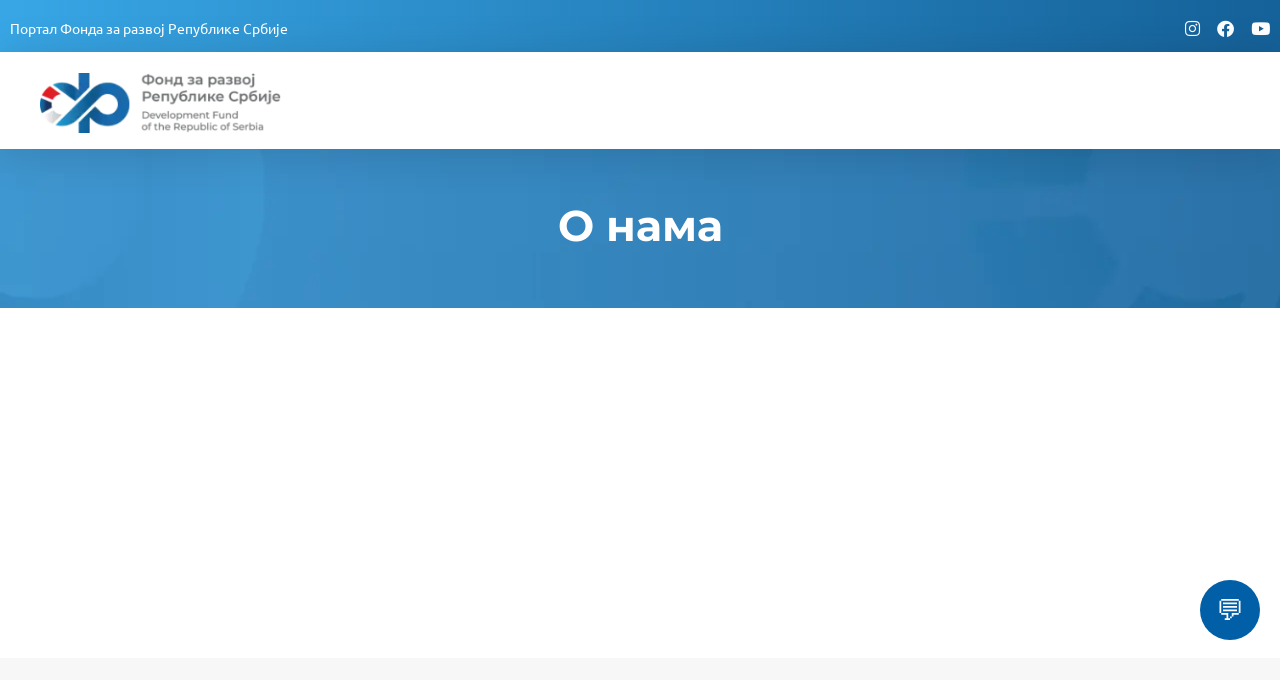

--- FILE ---
content_type: text/html; charset=UTF-8
request_url: https://fondzarazvoj.co.rs/o-nama/
body_size: 23943
content:
<!DOCTYPE html>
<!--[if IE 9 ]><html class="no-js oldie ie9 ie" lang="en-US" > <![endif]-->
<!--[if (gt IE 9)|!(IE)]><!--><html class="no-js" lang="en-US" > <!--<![endif]--><head><script data-no-optimize="1">var litespeed_docref=sessionStorage.getItem("litespeed_docref");litespeed_docref&&(Object.defineProperty(document,"referrer",{get:function(){return litespeed_docref}}),sessionStorage.removeItem("litespeed_docref"));</script> <meta charset="UTF-8" ><meta http-equiv="X-UA-Compatible" content="IE=edge"><meta name="viewport"   content="initial-scale=1,user-scalable=no,width=device-width"><meta name='robots' content='index, follow, max-image-preview:large, max-snippet:-1, max-video-preview:-1' /><title>О нама - Fond za razvoj Republike Srbije</title><link rel="canonical" href="https://fondzarazvoj.co.rs/o-nama/" /><meta property="og:locale" content="en_US" /><meta property="og:type" content="article" /><meta property="og:title" content="О нама - Fond za razvoj Republike Srbije" /><meta property="og:url" content="https://fondzarazvoj.co.rs/o-nama/" /><meta property="og:site_name" content="Fond za razvoj Republike Srbije" /><meta property="article:modified_time" content="2023-04-20T16:56:43+00:00" /><meta name="twitter:card" content="summary_large_image" /> <script type="application/ld+json" class="yoast-schema-graph">{"@context":"https://schema.org","@graph":[{"@type":"WebPage","@id":"https://fondzarazvoj.co.rs/o-nama/","url":"https://fondzarazvoj.co.rs/o-nama/","name":"О нама - Fond za razvoj Republike Srbije","isPartOf":{"@id":"https://fondzarazvoj.co.rs/#website"},"datePublished":"2023-04-20T16:56:42+00:00","dateModified":"2023-04-20T16:56:43+00:00","breadcrumb":{"@id":"https://fondzarazvoj.co.rs/o-nama/#breadcrumb"},"inLanguage":"en-US","potentialAction":[{"@type":"ReadAction","target":["https://fondzarazvoj.co.rs/o-nama/"]}]},{"@type":"BreadcrumbList","@id":"https://fondzarazvoj.co.rs/o-nama/#breadcrumb","itemListElement":[{"@type":"ListItem","position":1,"name":"Home","item":"https://fondzarazvoj.co.rs/"},{"@type":"ListItem","position":2,"name":"О нама"}]},{"@type":"WebSite","@id":"https://fondzarazvoj.co.rs/#website","url":"https://fondzarazvoj.co.rs/","name":"Fond za razvoj Republike Srbije","description":"Fond za razvoj Republike Srbije","publisher":{"@id":"https://fondzarazvoj.co.rs/#organization"},"potentialAction":[{"@type":"SearchAction","target":{"@type":"EntryPoint","urlTemplate":"https://fondzarazvoj.co.rs/?s={search_term_string}"},"query-input":{"@type":"PropertyValueSpecification","valueRequired":true,"valueName":"search_term_string"}}],"inLanguage":"en-US"},{"@type":"Organization","@id":"https://fondzarazvoj.co.rs/#organization","name":"Fond za razvoj Republike Srbije","url":"https://fondzarazvoj.co.rs/","logo":{"@type":"ImageObject","inLanguage":"en-US","@id":"https://fondzarazvoj.co.rs/#/schema/logo/image/","url":"https://fondzarazvoj.co.rs/wp-content/uploads/2023/04/logo3-284x71.webp","contentUrl":"https://fondzarazvoj.co.rs/wp-content/uploads/2023/04/logo3-284x71.webp","width":284,"height":71,"caption":"Fond za razvoj Republike Srbije"},"image":{"@id":"https://fondzarazvoj.co.rs/#/schema/logo/image/"}}]}</script> <link rel='dns-prefetch' href='//fonts.googleapis.com' /><link rel="alternate" type="application/rss+xml" title="Fond za razvoj Republike Srbije &raquo; Feed" href="https://fondzarazvoj.co.rs/feed/" /><link rel="alternate" type="application/rss+xml" title="Fond za razvoj Republike Srbije &raquo; Comments Feed" href="https://fondzarazvoj.co.rs/comments/feed/" /><link rel="alternate" title="oEmbed (JSON)" type="application/json+oembed" href="https://fondzarazvoj.co.rs/wp-json/oembed/1.0/embed?url=https%3A%2F%2Ffondzarazvoj.co.rs%2Fo-nama%2F" /><link rel="alternate" title="oEmbed (XML)" type="text/xml+oembed" href="https://fondzarazvoj.co.rs/wp-json/oembed/1.0/embed?url=https%3A%2F%2Ffondzarazvoj.co.rs%2Fo-nama%2F&#038;format=xml" /><style id='wp-img-auto-sizes-contain-inline-css'>img:is([sizes=auto i],[sizes^="auto," i]){contain-intrinsic-size:3000px 1500px}
/*# sourceURL=wp-img-auto-sizes-contain-inline-css */</style><link data-optimized="2" rel="stylesheet" href="https://fondzarazvoj.co.rs/wp-content/litespeed/css/b779f025e107f9759ce8e1f732282d97.css?ver=247bd" /><style id='classic-theme-styles-inline-css'>/*! This file is auto-generated */
.wp-block-button__link{color:#fff;background-color:#32373c;border-radius:9999px;box-shadow:none;text-decoration:none;padding:calc(.667em + 2px) calc(1.333em + 2px);font-size:1.125em}.wp-block-file__button{background:#32373c;color:#fff;text-decoration:none}
/*# sourceURL=/wp-includes/css/classic-themes.min.css */</style><style id='global-styles-inline-css'>:root{--wp--preset--aspect-ratio--square: 1;--wp--preset--aspect-ratio--4-3: 4/3;--wp--preset--aspect-ratio--3-4: 3/4;--wp--preset--aspect-ratio--3-2: 3/2;--wp--preset--aspect-ratio--2-3: 2/3;--wp--preset--aspect-ratio--16-9: 16/9;--wp--preset--aspect-ratio--9-16: 9/16;--wp--preset--color--black: #000000;--wp--preset--color--cyan-bluish-gray: #abb8c3;--wp--preset--color--white: #ffffff;--wp--preset--color--pale-pink: #f78da7;--wp--preset--color--vivid-red: #cf2e2e;--wp--preset--color--luminous-vivid-orange: #ff6900;--wp--preset--color--luminous-vivid-amber: #fcb900;--wp--preset--color--light-green-cyan: #7bdcb5;--wp--preset--color--vivid-green-cyan: #00d084;--wp--preset--color--pale-cyan-blue: #8ed1fc;--wp--preset--color--vivid-cyan-blue: #0693e3;--wp--preset--color--vivid-purple: #9b51e0;--wp--preset--gradient--vivid-cyan-blue-to-vivid-purple: linear-gradient(135deg,rgb(6,147,227) 0%,rgb(155,81,224) 100%);--wp--preset--gradient--light-green-cyan-to-vivid-green-cyan: linear-gradient(135deg,rgb(122,220,180) 0%,rgb(0,208,130) 100%);--wp--preset--gradient--luminous-vivid-amber-to-luminous-vivid-orange: linear-gradient(135deg,rgb(252,185,0) 0%,rgb(255,105,0) 100%);--wp--preset--gradient--luminous-vivid-orange-to-vivid-red: linear-gradient(135deg,rgb(255,105,0) 0%,rgb(207,46,46) 100%);--wp--preset--gradient--very-light-gray-to-cyan-bluish-gray: linear-gradient(135deg,rgb(238,238,238) 0%,rgb(169,184,195) 100%);--wp--preset--gradient--cool-to-warm-spectrum: linear-gradient(135deg,rgb(74,234,220) 0%,rgb(151,120,209) 20%,rgb(207,42,186) 40%,rgb(238,44,130) 60%,rgb(251,105,98) 80%,rgb(254,248,76) 100%);--wp--preset--gradient--blush-light-purple: linear-gradient(135deg,rgb(255,206,236) 0%,rgb(152,150,240) 100%);--wp--preset--gradient--blush-bordeaux: linear-gradient(135deg,rgb(254,205,165) 0%,rgb(254,45,45) 50%,rgb(107,0,62) 100%);--wp--preset--gradient--luminous-dusk: linear-gradient(135deg,rgb(255,203,112) 0%,rgb(199,81,192) 50%,rgb(65,88,208) 100%);--wp--preset--gradient--pale-ocean: linear-gradient(135deg,rgb(255,245,203) 0%,rgb(182,227,212) 50%,rgb(51,167,181) 100%);--wp--preset--gradient--electric-grass: linear-gradient(135deg,rgb(202,248,128) 0%,rgb(113,206,126) 100%);--wp--preset--gradient--midnight: linear-gradient(135deg,rgb(2,3,129) 0%,rgb(40,116,252) 100%);--wp--preset--font-size--small: 13px;--wp--preset--font-size--medium: 20px;--wp--preset--font-size--large: 36px;--wp--preset--font-size--x-large: 42px;--wp--preset--spacing--20: 0.44rem;--wp--preset--spacing--30: 0.67rem;--wp--preset--spacing--40: 1rem;--wp--preset--spacing--50: 1.5rem;--wp--preset--spacing--60: 2.25rem;--wp--preset--spacing--70: 3.38rem;--wp--preset--spacing--80: 5.06rem;--wp--preset--shadow--natural: 6px 6px 9px rgba(0, 0, 0, 0.2);--wp--preset--shadow--deep: 12px 12px 50px rgba(0, 0, 0, 0.4);--wp--preset--shadow--sharp: 6px 6px 0px rgba(0, 0, 0, 0.2);--wp--preset--shadow--outlined: 6px 6px 0px -3px rgb(255, 255, 255), 6px 6px rgb(0, 0, 0);--wp--preset--shadow--crisp: 6px 6px 0px rgb(0, 0, 0);}:where(.is-layout-flex){gap: 0.5em;}:where(.is-layout-grid){gap: 0.5em;}body .is-layout-flex{display: flex;}.is-layout-flex{flex-wrap: wrap;align-items: center;}.is-layout-flex > :is(*, div){margin: 0;}body .is-layout-grid{display: grid;}.is-layout-grid > :is(*, div){margin: 0;}:where(.wp-block-columns.is-layout-flex){gap: 2em;}:where(.wp-block-columns.is-layout-grid){gap: 2em;}:where(.wp-block-post-template.is-layout-flex){gap: 1.25em;}:where(.wp-block-post-template.is-layout-grid){gap: 1.25em;}.has-black-color{color: var(--wp--preset--color--black) !important;}.has-cyan-bluish-gray-color{color: var(--wp--preset--color--cyan-bluish-gray) !important;}.has-white-color{color: var(--wp--preset--color--white) !important;}.has-pale-pink-color{color: var(--wp--preset--color--pale-pink) !important;}.has-vivid-red-color{color: var(--wp--preset--color--vivid-red) !important;}.has-luminous-vivid-orange-color{color: var(--wp--preset--color--luminous-vivid-orange) !important;}.has-luminous-vivid-amber-color{color: var(--wp--preset--color--luminous-vivid-amber) !important;}.has-light-green-cyan-color{color: var(--wp--preset--color--light-green-cyan) !important;}.has-vivid-green-cyan-color{color: var(--wp--preset--color--vivid-green-cyan) !important;}.has-pale-cyan-blue-color{color: var(--wp--preset--color--pale-cyan-blue) !important;}.has-vivid-cyan-blue-color{color: var(--wp--preset--color--vivid-cyan-blue) !important;}.has-vivid-purple-color{color: var(--wp--preset--color--vivid-purple) !important;}.has-black-background-color{background-color: var(--wp--preset--color--black) !important;}.has-cyan-bluish-gray-background-color{background-color: var(--wp--preset--color--cyan-bluish-gray) !important;}.has-white-background-color{background-color: var(--wp--preset--color--white) !important;}.has-pale-pink-background-color{background-color: var(--wp--preset--color--pale-pink) !important;}.has-vivid-red-background-color{background-color: var(--wp--preset--color--vivid-red) !important;}.has-luminous-vivid-orange-background-color{background-color: var(--wp--preset--color--luminous-vivid-orange) !important;}.has-luminous-vivid-amber-background-color{background-color: var(--wp--preset--color--luminous-vivid-amber) !important;}.has-light-green-cyan-background-color{background-color: var(--wp--preset--color--light-green-cyan) !important;}.has-vivid-green-cyan-background-color{background-color: var(--wp--preset--color--vivid-green-cyan) !important;}.has-pale-cyan-blue-background-color{background-color: var(--wp--preset--color--pale-cyan-blue) !important;}.has-vivid-cyan-blue-background-color{background-color: var(--wp--preset--color--vivid-cyan-blue) !important;}.has-vivid-purple-background-color{background-color: var(--wp--preset--color--vivid-purple) !important;}.has-black-border-color{border-color: var(--wp--preset--color--black) !important;}.has-cyan-bluish-gray-border-color{border-color: var(--wp--preset--color--cyan-bluish-gray) !important;}.has-white-border-color{border-color: var(--wp--preset--color--white) !important;}.has-pale-pink-border-color{border-color: var(--wp--preset--color--pale-pink) !important;}.has-vivid-red-border-color{border-color: var(--wp--preset--color--vivid-red) !important;}.has-luminous-vivid-orange-border-color{border-color: var(--wp--preset--color--luminous-vivid-orange) !important;}.has-luminous-vivid-amber-border-color{border-color: var(--wp--preset--color--luminous-vivid-amber) !important;}.has-light-green-cyan-border-color{border-color: var(--wp--preset--color--light-green-cyan) !important;}.has-vivid-green-cyan-border-color{border-color: var(--wp--preset--color--vivid-green-cyan) !important;}.has-pale-cyan-blue-border-color{border-color: var(--wp--preset--color--pale-cyan-blue) !important;}.has-vivid-cyan-blue-border-color{border-color: var(--wp--preset--color--vivid-cyan-blue) !important;}.has-vivid-purple-border-color{border-color: var(--wp--preset--color--vivid-purple) !important;}.has-vivid-cyan-blue-to-vivid-purple-gradient-background{background: var(--wp--preset--gradient--vivid-cyan-blue-to-vivid-purple) !important;}.has-light-green-cyan-to-vivid-green-cyan-gradient-background{background: var(--wp--preset--gradient--light-green-cyan-to-vivid-green-cyan) !important;}.has-luminous-vivid-amber-to-luminous-vivid-orange-gradient-background{background: var(--wp--preset--gradient--luminous-vivid-amber-to-luminous-vivid-orange) !important;}.has-luminous-vivid-orange-to-vivid-red-gradient-background{background: var(--wp--preset--gradient--luminous-vivid-orange-to-vivid-red) !important;}.has-very-light-gray-to-cyan-bluish-gray-gradient-background{background: var(--wp--preset--gradient--very-light-gray-to-cyan-bluish-gray) !important;}.has-cool-to-warm-spectrum-gradient-background{background: var(--wp--preset--gradient--cool-to-warm-spectrum) !important;}.has-blush-light-purple-gradient-background{background: var(--wp--preset--gradient--blush-light-purple) !important;}.has-blush-bordeaux-gradient-background{background: var(--wp--preset--gradient--blush-bordeaux) !important;}.has-luminous-dusk-gradient-background{background: var(--wp--preset--gradient--luminous-dusk) !important;}.has-pale-ocean-gradient-background{background: var(--wp--preset--gradient--pale-ocean) !important;}.has-electric-grass-gradient-background{background: var(--wp--preset--gradient--electric-grass) !important;}.has-midnight-gradient-background{background: var(--wp--preset--gradient--midnight) !important;}.has-small-font-size{font-size: var(--wp--preset--font-size--small) !important;}.has-medium-font-size{font-size: var(--wp--preset--font-size--medium) !important;}.has-large-font-size{font-size: var(--wp--preset--font-size--large) !important;}.has-x-large-font-size{font-size: var(--wp--preset--font-size--x-large) !important;}
:where(.wp-block-post-template.is-layout-flex){gap: 1.25em;}:where(.wp-block-post-template.is-layout-grid){gap: 1.25em;}
:where(.wp-block-term-template.is-layout-flex){gap: 1.25em;}:where(.wp-block-term-template.is-layout-grid){gap: 1.25em;}
:where(.wp-block-columns.is-layout-flex){gap: 2em;}:where(.wp-block-columns.is-layout-grid){gap: 2em;}
:root :where(.wp-block-pullquote){font-size: 1.5em;line-height: 1.6;}
/*# sourceURL=global-styles-inline-css */</style><style id='admin-bar-inline-css'>/* Hide CanvasJS credits for P404 charts specifically */
    #p404RedirectChart .canvasjs-chart-credit {
        display: none !important;
    }
    
    #p404RedirectChart canvas {
        border-radius: 6px;
    }

    .p404-redirect-adminbar-weekly-title {
        font-weight: bold;
        font-size: 14px;
        color: #fff;
        margin-bottom: 6px;
    }

    #wpadminbar #wp-admin-bar-p404_free_top_button .ab-icon:before {
        content: "\f103";
        color: #dc3545;
        top: 3px;
    }
    
    #wp-admin-bar-p404_free_top_button .ab-item {
        min-width: 80px !important;
        padding: 0px !important;
    }
    
    /* Ensure proper positioning and z-index for P404 dropdown */
    .p404-redirect-adminbar-dropdown-wrap { 
        min-width: 0; 
        padding: 0;
        position: static !important;
    }
    
    #wpadminbar #wp-admin-bar-p404_free_top_button_dropdown {
        position: static !important;
    }
    
    #wpadminbar #wp-admin-bar-p404_free_top_button_dropdown .ab-item {
        padding: 0 !important;
        margin: 0 !important;
    }
    
    .p404-redirect-dropdown-container {
        min-width: 340px;
        padding: 18px 18px 12px 18px;
        background: #23282d !important;
        color: #fff;
        border-radius: 12px;
        box-shadow: 0 8px 32px rgba(0,0,0,0.25);
        margin-top: 10px;
        position: relative !important;
        z-index: 999999 !important;
        display: block !important;
        border: 1px solid #444;
    }
    
    /* Ensure P404 dropdown appears on hover */
    #wpadminbar #wp-admin-bar-p404_free_top_button .p404-redirect-dropdown-container { 
        display: none !important;
    }
    
    #wpadminbar #wp-admin-bar-p404_free_top_button:hover .p404-redirect-dropdown-container { 
        display: block !important;
    }
    
    #wpadminbar #wp-admin-bar-p404_free_top_button:hover #wp-admin-bar-p404_free_top_button_dropdown .p404-redirect-dropdown-container {
        display: block !important;
    }
    
    .p404-redirect-card {
        background: #2c3338;
        border-radius: 8px;
        padding: 18px 18px 12px 18px;
        box-shadow: 0 2px 8px rgba(0,0,0,0.07);
        display: flex;
        flex-direction: column;
        align-items: flex-start;
        border: 1px solid #444;
    }
    
    .p404-redirect-btn {
        display: inline-block;
        background: #dc3545;
        color: #fff !important;
        font-weight: bold;
        padding: 5px 22px;
        border-radius: 8px;
        text-decoration: none;
        font-size: 17px;
        transition: background 0.2s, box-shadow 0.2s;
        margin-top: 8px;
        box-shadow: 0 2px 8px rgba(220,53,69,0.15);
        text-align: center;
        line-height: 1.6;
    }
    
    .p404-redirect-btn:hover {
        background: #c82333;
        color: #fff !important;
        box-shadow: 0 4px 16px rgba(220,53,69,0.25);
    }
    
    /* Prevent conflicts with other admin bar dropdowns */
    #wpadminbar .ab-top-menu > li:hover > .ab-item,
    #wpadminbar .ab-top-menu > li.hover > .ab-item {
        z-index: auto;
    }
    
    #wpadminbar #wp-admin-bar-p404_free_top_button:hover > .ab-item {
        z-index: 999998 !important;
    }
    
/*# sourceURL=admin-bar-inline-css */</style><style id='elementor-frontend-inline-css'>.elementor-361 .elementor-element.elementor-element-9dbbe2a:not(.elementor-motion-effects-element-type-background), .elementor-361 .elementor-element.elementor-element-9dbbe2a > .elementor-motion-effects-container > .elementor-motion-effects-layer{background-color:transparent;background-image:linear-gradient(90deg, #38A6E5 0%, #156199 100%);}.elementor-361 .elementor-element.elementor-element-9dbbe2a{transition:background 0.3s, border 0.3s, border-radius 0.3s, box-shadow 0.3s;padding:15px 0px 15px 0px;}.elementor-361 .elementor-element.elementor-element-9dbbe2a > .elementor-background-overlay{transition:background 0.3s, border-radius 0.3s, opacity 0.3s;}.elementor-bc-flex-widget .elementor-361 .elementor-element.elementor-element-37e5bff.elementor-column .elementor-widget-wrap{align-items:center;}.elementor-361 .elementor-element.elementor-element-37e5bff.elementor-column.elementor-element[data-element_type="column"] > .elementor-widget-wrap.elementor-element-populated{align-content:center;align-items:center;}.elementor-361 .elementor-element.elementor-element-37e5bff.elementor-column > .elementor-widget-wrap{justify-content:space-between;}.elementor-361 .elementor-element.elementor-element-c867a6c{width:auto;max-width:auto;}.elementor-361 .elementor-element.elementor-element-c867a6c .widget-content{color:var( --e-global-color-44ce21f );font-family:"Ubuntu", Sans-serif;font-size:14px;font-weight:400;line-height:1.2em;margin-top:4px;}.elementor-361 .elementor-element.elementor-element-c867a6c .aux-widget-text .aux-text-widget-content{padding:0px 0px 0px 10px;}.elementor-361 .elementor-element.elementor-element-c867a6c .aux-widget-advanced-text{text-align:center !important;}.elementor-361 .elementor-element.elementor-element-c29b7e7{width:auto;max-width:auto;}.elementor-361 .elementor-element.elementor-element-c29b7e7 .aux-icon-list-item .aux-list-connector{border-bottom-style:dashed;}.elementor-361 .elementor-element.elementor-element-c29b7e7 .aux-icon-list-icon{color:var( --e-global-color-44ce21f );font-size:17px;margin:-11px 0px 0px 7px;}.elementor-361 .elementor-element.elementor-element-c29b7e7 .aux-icon-list-icon path{fill:var( --e-global-color-44ce21f );}.elementor-361 .elementor-element.elementor-element-c29b7e7 svg{height:17px;width:auto;}.elementor-361 .elementor-element.elementor-element-b18a5ba > .elementor-container > .elementor-column > .elementor-widget-wrap{align-content:center;align-items:center;}.elementor-361 .elementor-element.elementor-element-b18a5ba:not(.elementor-motion-effects-element-type-background), .elementor-361 .elementor-element.elementor-element-b18a5ba > .elementor-motion-effects-container > .elementor-motion-effects-layer{background-color:#FFFFFF;}.elementor-361 .elementor-element.elementor-element-b18a5ba > .elementor-container{max-width:1600px;min-height:0px;}.elementor-361 .elementor-element.elementor-element-b18a5ba{box-shadow:0px 4px 44px 0px rgba(0, 0, 0, 0.14);transition:background 0.3s, border 0.3s, border-radius 0.3s, box-shadow 0.3s;padding:16px 30px 4px 35px;}.elementor-361 .elementor-element.elementor-element-b18a5ba > .elementor-background-overlay{transition:background 0.3s, border-radius 0.3s, opacity 0.3s;}.elementor-bc-flex-widget .elementor-361 .elementor-element.elementor-element-48e43e2.elementor-column .elementor-widget-wrap{align-items:center;}.elementor-361 .elementor-element.elementor-element-48e43e2.elementor-column.elementor-element[data-element_type="column"] > .elementor-widget-wrap.elementor-element-populated{align-content:center;align-items:center;}.elementor-361 .elementor-element.elementor-element-48e43e2.elementor-column > .elementor-widget-wrap{justify-content:space-between;}.elementor-361 .elementor-element.elementor-element-e32721d{width:auto;max-width:auto;}.elementor-361 .elementor-element.elementor-element-e32721d .aux-has-logo img{width:85%;}.elementor-361 .elementor-element.elementor-element-ba9adc1 .aux-menu-item.aux-open > .aux-submenu{background-color:var( --e-global-color-44ce21f );border-radius:0px 0px 0px 0px;border-style:none;}.elementor-361 .elementor-element.elementor-element-ba9adc1 .aux-menu-depth-0 > .aux-submenu > .aux-menu-item.aux-hover > .aux-item-content{background-color:#3182B4;}.elementor-361 .elementor-element.elementor-element-ba9adc1{width:auto;max-width:auto;display:block;text-align:center;}.elementor-361 .elementor-element.elementor-element-ba9adc1 .aux-vertical .aux-menu-depth-0 .aux-item-content{display:block;text-align:center;}.elementor-361 .elementor-element.elementor-element-ba9adc1 .aux-menu-depth-0 > .aux-item-content{color:#2381B7;font-family:"Montserrat", Sans-serif;font-size:1em;font-weight:700;text-transform:uppercase;text-shadow:0px 0px 0.3px rgba(0,0,0,0.3);}.elementor-361 .elementor-element.elementor-element-ba9adc1 .aux-menu-depth-0.aux-hover > .aux-item-content {color:#AAAAAA !important;}.elementor-361 .elementor-element.elementor-element-ba9adc1 .aux-menu-depth-0.current-menu-item > a{color:#3D3D3D;font-weight:600;}.elementor-361 .elementor-element.elementor-element-ba9adc1 .aux-submenu .aux-menu-item .aux-item-content{color:#3182B4 !important;box-shadow:0px 0px 1px 0px rgba(0,0,0,0.5) inset;border-radius:0px 0px 0px 0px;padding:14px 14px 14px 14px;}.elementor-361 .elementor-element.elementor-element-ba9adc1 .aux-submenu .aux-menu-item{font-family:"Montserrat", Sans-serif;font-size:16px;font-weight:500;line-height:28px;}.elementor-361 .elementor-element.elementor-element-ba9adc1 .aux-submenu .aux-menu-item.aux-hover .aux-item-content{color:#F2F2F2 !important;}@media(max-width:1024px){.elementor-361 .elementor-element.elementor-element-48e43e2.elementor-column > .elementor-widget-wrap{justify-content:center;}.elementor-361 .elementor-element.elementor-element-e32721d{width:100%;max-width:100%;text-align:center;}.elementor-361 .elementor-element.elementor-element-ba9adc1 > .elementor-widget-container{margin:40px 0px 0px 0px;}}@media(max-width:767px){.elementor-361 .elementor-element.elementor-element-37e5bff > .elementor-element-populated{padding:5px 0px 5px 0px;}.elementor-361 .elementor-element.elementor-element-48e43e2.elementor-column > .elementor-widget-wrap{justify-content:space-between;}.elementor-361 .elementor-element.elementor-element-e32721d{width:auto;max-width:72%;text-align:left;}.elementor-361 .elementor-element.elementor-element-ba9adc1 > .elementor-widget-container{margin:0px 0px 0px 0px;padding:0px 0px 0px 0px;}.elementor-361 .elementor-element.elementor-element-ba9adc1{max-width:22px;text-align:left;}.elementor-361 .elementor-element.elementor-element-ba9adc1 .aux-vertical .aux-menu-depth-0 .aux-item-content{text-align:left;}.elementor-361 .elementor-element.elementor-element-ba9adc1 .aux-menu-depth-0 > .aux-item-content{font-size:13px;line-height:1em;padding:10px 10px 10px 10px;}.elementor-361 .elementor-element.elementor-element-ba9adc1 .aux-menu-depth-0{margin:10px 0px 0px 0px;}.elementor-361 .elementor-element.elementor-element-ba9adc1 .aux-menu-depth-0.current-menu-item > a{font-size:23px;line-height:1.2em;}.elementor-361 .elementor-element.elementor-element-ba9adc1 .aux-submenu .aux-menu-item{font-size:1em;line-height:30em;}.elementor-361 .elementor-element.elementor-element-ba9adc1 .aux-submenu .aux-menu-item .aux-item-content{padding:10% 1% 3% 3%;}}
.elementor-362 .elementor-element.elementor-element-260a401:not(.elementor-motion-effects-element-type-background), .elementor-362 .elementor-element.elementor-element-260a401 > .elementor-motion-effects-container > .elementor-motion-effects-layer{background-color:#F7F7F7;}.elementor-362 .elementor-element.elementor-element-260a401{transition:background 0.3s, border 0.3s, border-radius 0.3s, box-shadow 0.3s;padding:100px 35px 135px 35px;}.elementor-362 .elementor-element.elementor-element-260a401 > .elementor-background-overlay{transition:background 0.3s, border-radius 0.3s, opacity 0.3s;}.elementor-362 .elementor-element.elementor-element-5d98f6d > .elementor-widget-container{margin:0px 0px -7px 0px;}.elementor-362 .elementor-element.elementor-element-ead7820{max-width:91%;font-family:"Ubuntu", Sans-serif;font-size:16px;font-weight:300;line-height:1.5em;color:var( --e-global-color-0ab1851 );}.elementor-362 .elementor-element.elementor-element-9f931b3 > .elementor-widget-container{padding:0px 0px 23px 0px;}.elementor-362 .elementor-element.elementor-element-9f931b3 .elementor-heading-title{font-family:"Montserrat", Sans-serif;font-size:23px;font-weight:bold;line-height:1.2em;color:var( --e-global-color-0ab1851 );}.elementor-362 .elementor-element.elementor-element-cfbcf9f > .elementor-widget-container{margin:0px 0px 0px 0px;}.elementor-362 .elementor-element.elementor-element-cfbcf9f .aux-icon-list-item, .elementor-362 .elementor-element.elementor-element-cfbcf9f .aux-icon-list-items{justify-content:flex-start;text-align:left;}.elementor-362 .elementor-element.elementor-element-cfbcf9f .aux-icon-list-text{color:var( --e-global-color-0ab1851 );font-family:"Montserrat", Sans-serif;font-size:16px;font-weight:500;line-height:1.5em;margin:0px 0px 3px 0px;}.elementor-362 .elementor-element.elementor-element-cfbcf9f .aux-icon-list-item:hover .aux-icon-list-text{color:var( --e-global-color-primary );}.elementor-362 .elementor-element.elementor-element-cfbcf9f .aux-icon-list-icon{color:#24af29;}.elementor-362 .elementor-element.elementor-element-cfbcf9f .aux-icon-list-icon path{fill:#24af29;}.elementor-362 .elementor-element.elementor-element-0025c9b > .elementor-widget-container{padding:0px 0px 23px 0px;}.elementor-362 .elementor-element.elementor-element-0025c9b .elementor-heading-title{font-family:"Montserrat", Sans-serif;font-size:23px;font-weight:bold;line-height:1.2em;color:var( --e-global-color-0ab1851 );}.elementor-362 .elementor-element.elementor-element-79b5f22 > .elementor-widget-container{padding:0px 0px 23px 0px;}.elementor-362 .elementor-element.elementor-element-79b5f22 .elementor-heading-title{font-family:"Montserrat", Sans-serif;font-size:23px;font-weight:bold;line-height:1.2em;color:var( --e-global-color-0ab1851 );}.elementor-362 .elementor-element.elementor-element-9dce29a{--spacer-size:10px;}.elementor-362 .elementor-element.elementor-element-92d8479:not(.elementor-motion-effects-element-type-background), .elementor-362 .elementor-element.elementor-element-92d8479 > .elementor-motion-effects-container > .elementor-motion-effects-layer{background-color:transparent;background-image:linear-gradient(285deg, #46A6E0 0%, #0C6EA9 100%);}.elementor-362 .elementor-element.elementor-element-92d8479{transition:background 0.3s, border 0.3s, border-radius 0.3s, box-shadow 0.3s;padding:34px 35px 38px 35px;}.elementor-362 .elementor-element.elementor-element-92d8479 > .elementor-background-overlay{transition:background 0.3s, border-radius 0.3s, opacity 0.3s;}.elementor-bc-flex-widget .elementor-362 .elementor-element.elementor-element-51be347.elementor-column .elementor-widget-wrap{align-items:center;}.elementor-362 .elementor-element.elementor-element-51be347.elementor-column.elementor-element[data-element_type="column"] > .elementor-widget-wrap.elementor-element-populated{align-content:center;align-items:center;}.elementor-362 .elementor-element.elementor-element-51be347.elementor-column > .elementor-widget-wrap{justify-content:space-between;}.elementor-362 .elementor-element.elementor-element-de92457{width:auto;max-width:auto;}.elementor-362 .elementor-element.elementor-element-de92457 small{color:#FFFFFF80;}.elementor-362 .elementor-element.elementor-element-c9c64b3{width:auto;max-width:auto;}.elementor-362 .elementor-element.elementor-element-c9c64b3 .aux-direction-vertical .aux-icon-list-item:not(:last-child):after{border-bottom-style:solid;}.elementor-362 .elementor-element.elementor-element-c9c64b3 .aux-direction-horizontal .aux-icon-list-item:after{border-right-style:solid;}.elementor-362 .elementor-element.elementor-element-c9c64b3 .aux-icon-list-icon{color:rgba(255, 255, 255, 0.5);}.elementor-362 .elementor-element.elementor-element-c9c64b3 .aux-icon-list-icon path{fill:rgba(255, 255, 255, 0.5);}.elementor-362 .elementor-element.elementor-element-c9c64b3 .aux-icon-list-item{margin:0px 0px 0px 15px;}@media(max-width:1024px){.elementor-362 .elementor-element.elementor-element-8f2ded0 > .elementor-element-populated{margin:22px 0px 0px 0px;--e-column-margin-right:0px;--e-column-margin-left:0px;}.elementor-362 .elementor-element.elementor-element-fdee29a > .elementor-element-populated{margin:25px 0px 0px 0px;--e-column-margin-right:0px;--e-column-margin-left:0px;}}@media(min-width:768px){.elementor-362 .elementor-element.elementor-element-a459325{width:19.064%;}.elementor-362 .elementor-element.elementor-element-8f2ded0{width:28.456%;}.elementor-362 .elementor-element.elementor-element-fdee29a{width:27.48%;}}@media(max-width:1024px) and (min-width:768px){.elementor-362 .elementor-element.elementor-element-b4060de{width:50%;}.elementor-362 .elementor-element.elementor-element-a459325{width:50%;}.elementor-362 .elementor-element.elementor-element-8f2ded0{width:50%;}.elementor-362 .elementor-element.elementor-element-fdee29a{width:50%;}}@media(max-width:767px){.elementor-362 .elementor-element.elementor-element-a459325 > .elementor-element-populated{margin:25px 0px 0px 0px;--e-column-margin-right:0px;--e-column-margin-left:0px;}.elementor-362 .elementor-element.elementor-element-8f2ded0 > .elementor-element-populated{margin:45px 0px 0px 0px;--e-column-margin-right:0px;--e-column-margin-left:0px;}}/* Start custom CSS for heading, class: .elementor-element-9f931b3 */.elementor-362 .elementor-element.elementor-element-9f931b3 .elementor-heading-title:before {
    content: "";
    position: absolute;
    background-image: linear-gradient(180deg, var(--e-global-color-secondary) 0%, var(--e-global-color-primary) 100%);
    border-radius: 20px;
    bottom: -5px;
    height: 5px;
    left: 0;
    width: 9px;
    opacity: 0.9;
}
.elementor-362 .elementor-element.elementor-element-9f931b3 .elementor-heading-title:after {
    content: "";
    position: absolute;
    background-image: linear-gradient(180deg, var(--e-global-color-secondary) 0%, var(--e-global-color-primary) 100%);
    border-radius: 20px;
    bottom: -5px;
    height: 5px;
    left: 15px;
    width: 48px;
}/* End custom CSS */
/* Start custom CSS for heading, class: .elementor-element-0025c9b */.elementor-362 .elementor-element.elementor-element-0025c9b .elementor-heading-title:before {
    content: "";
    position: absolute;
    background-image: linear-gradient(180deg, var(--e-global-color-secondary) 0%, var(--e-global-color-primary) 100%);
    border-radius: 20px;
    bottom: -5px;
    height: 5px;
    left: 0;
    width: 9px;
    opacity: 0.9;
}
.elementor-362 .elementor-element.elementor-element-0025c9b .elementor-heading-title:after {
    content: "";
    position: absolute;
    background-image: linear-gradient(180deg, var(--e-global-color-secondary) 0%, var(--e-global-color-primary) 100%);
    border-radius: 20px;
    bottom: -5px;
    height: 5px;
    left: 15px;
    width: 48px;
}/* End custom CSS */
/* Start custom CSS for heading, class: .elementor-element-79b5f22 */.elementor-362 .elementor-element.elementor-element-79b5f22 .elementor-heading-title:before {
    content: "";
    position: absolute;
    background-image: linear-gradient(180deg, var(--e-global-color-secondary) 0%, var(--e-global-color-primary) 100%);
    border-radius: 20px;
    bottom: -5px;
    height: 5px;
    left: 0;
    width: 9px;
    opacity: 0.9;
}
.elementor-362 .elementor-element.elementor-element-79b5f22 .elementor-heading-title:after {
    content: "";
    position: absolute;
    background-image: linear-gradient(180deg, var(--e-global-color-secondary) 0%, var(--e-global-color-primary) 100%);
    border-radius: 20px;
    bottom: -5px;
    height: 5px;
    left: 15px;
    width: 48px;
}/* End custom CSS */
.elementor-kit-364{--e-global-color-primary:rgb(0, 163, 220);--e-global-color-secondary:rgb(0, 95, 167);--e-global-color-text:#7A7A7A;--e-global-color-accent:rgb(0, 189, 255);--e-global-color-59d5c7fa:#F9F9F9;--e-global-color-1ab46e5d:#393939;--e-global-color-44ce21f:#FFFFFF;--e-global-color-e1582d4:#0c0c0c;--e-global-color-5f8d7c2:#474747;--e-global-color-0ab1851:#444444;--e-global-color-2e5e1a5e:#F9F9F9;--e-global-typography-primary-font-family:"Roboto";--e-global-typography-primary-font-weight:600;--e-global-typography-secondary-font-family:"Roboto Slab";--e-global-typography-secondary-font-weight:400;--e-global-typography-text-font-family:"Roboto";--e-global-typography-text-font-weight:400;--e-global-typography-accent-font-family:"Roboto";--e-global-typography-accent-font-weight:500;}.elementor-section.elementor-section-boxed > .elementor-container{max-width:1140px;}.e-con{--container-max-width:1140px;}.elementor-widget:not(:last-child){margin-block-end:20px;}.elementor-element{--widgets-spacing:20px 20px;--widgets-spacing-row:20px;--widgets-spacing-column:20px;}{}h1.entry-title{display:var(--page-title-display);}@media(max-width:1024px){.elementor-section.elementor-section-boxed > .elementor-container{max-width:1024px;}.e-con{--container-max-width:1024px;}}@media(max-width:767px){.elementor-section.elementor-section-boxed > .elementor-container{max-width:767px;}.e-con{--container-max-width:767px;}}
/*# sourceURL=elementor-frontend-inline-css */</style> <script type="litespeed/javascript" data-src="https://fondzarazvoj.co.rs/wp-includes/js/jquery/jquery.min.js" id="jquery-core-js"></script> <script id="ays-pb-js-extra" type="litespeed/javascript">var pbLocalizeObj={"ajax":"https://fondzarazvoj.co.rs/wp-admin/admin-ajax.php","seconds":"seconds","thisWillClose":"This will close in","icons":{"close_icon":"\u003Csvg class=\"ays_pb_material_close_icon\" xmlns=\"https://www.w3.org/2000/svg\" height=\"36px\" viewBox=\"0 0 24 24\" width=\"36px\" fill=\"#000000\" alt=\"Pop-up Close\"\u003E\u003Cpath d=\"M0 0h24v24H0z\" fill=\"none\"/\u003E\u003Cpath d=\"M19 6.41L17.59 5 12 10.59 6.41 5 5 6.41 10.59 12 5 17.59 6.41 19 12 13.41 17.59 19 19 17.59 13.41 12z\"/\u003E\u003C/svg\u003E","close_circle_icon":"\u003Csvg class=\"ays_pb_material_close_circle_icon\" xmlns=\"https://www.w3.org/2000/svg\" height=\"24\" viewBox=\"0 0 24 24\" width=\"36\" alt=\"Pop-up Close\"\u003E\u003Cpath d=\"M0 0h24v24H0z\" fill=\"none\"/\u003E\u003Cpath d=\"M12 2C6.47 2 2 6.47 2 12s4.47 10 10 10 10-4.47 10-10S17.53 2 12 2zm5 13.59L15.59 17 12 13.41 8.41 17 7 15.59 10.59 12 7 8.41 8.41 7 12 10.59 15.59 7 17 8.41 13.41 12 17 15.59z\"/\u003E\u003C/svg\u003E","volume_up_icon":"\u003Csvg class=\"ays_pb_fa_volume\" xmlns=\"https://www.w3.org/2000/svg\" height=\"24\" viewBox=\"0 0 24 24\" width=\"36\"\u003E\u003Cpath d=\"M0 0h24v24H0z\" fill=\"none\"/\u003E\u003Cpath d=\"M3 9v6h4l5 5V4L7 9H3zm13.5 3c0-1.77-1.02-3.29-2.5-4.03v8.05c1.48-.73 2.5-2.25 2.5-4.02zM14 3.23v2.06c2.89.86 5 3.54 5 6.71s-2.11 5.85-5 6.71v2.06c4.01-.91 7-4.49 7-8.77s-2.99-7.86-7-8.77z\"/\u003E\u003C/svg\u003E","volume_mute_icon":"\u003Csvg xmlns=\"https://www.w3.org/2000/svg\" height=\"24\" viewBox=\"0 0 24 24\" width=\"24\"\u003E\u003Cpath d=\"M0 0h24v24H0z\" fill=\"none\"/\u003E\u003Cpath d=\"M7 9v6h4l5 5V4l-5 5H7z\"/\u003E\u003C/svg\u003E"}}</script> <script id="auxin-modernizr-js-extra" type="litespeed/javascript">var auxin={"ajax_url":"https://fondzarazvoj.co.rs/wp-admin/admin-ajax.php","is_rtl":"","is_reponsive":"1","is_framed":"","frame_width":"20","wpml_lang":"en","uploadbaseurl":"https://fondzarazvoj.co.rs/wp-content/uploads","nonce":"0cc895c585"}</script> <script id="auxin-modernizr-js-before" type="litespeed/javascript">function auxinNS(n){for(var e=n.split("."),a=window,i="",r=e.length,t=0;r>t;t++)"window"!=e[t]&&(i=e[t],a[i]=a[i]||{},a=a[i]);return a}</script> <link rel="https://api.w.org/" href="https://fondzarazvoj.co.rs/wp-json/" /><link rel="alternate" title="JSON" type="application/json" href="https://fondzarazvoj.co.rs/wp-json/wp/v2/pages/678" /><link rel="EditURI" type="application/rsd+xml" title="RSD" href="https://fondzarazvoj.co.rs/xmlrpc.php?rsd" /><meta name="generator" content="WordPress 6.9" /><link rel='shortlink' href='https://fondzarazvoj.co.rs/?p=678' /><meta name="title"       content="О нама" /><meta name="description" content="" />
<style>.page-subtitle {
	display: none;
}</style>
<style>.nocomments {
	display: none;
}</style>
<style>.page-title-group h1 {
	color: white!important;
}

@media only screen and (max-width: 600px) {
  .page-title-group h1 {
    font-size: 1.8em!important;
  }
}</style><meta name="theme-color" content="rgb(27, 176, 206)" /><meta name="msapplication-navbutton-color" content="rgb(27, 176, 206)" /><meta name="apple-mobile-web-app-capable" content="yes"><meta name="apple-mobile-web-app-status-bar-style" content="black-translucent"><meta name="generator" content="Elementor 3.34.4; features: additional_custom_breakpoints; settings: css_print_method-internal, google_font-enabled, font_display-swap"><style>.e-con.e-parent:nth-of-type(n+4):not(.e-lazyloaded):not(.e-no-lazyload),
				.e-con.e-parent:nth-of-type(n+4):not(.e-lazyloaded):not(.e-no-lazyload) * {
					background-image: none !important;
				}
				@media screen and (max-height: 1024px) {
					.e-con.e-parent:nth-of-type(n+3):not(.e-lazyloaded):not(.e-no-lazyload),
					.e-con.e-parent:nth-of-type(n+3):not(.e-lazyloaded):not(.e-no-lazyload) * {
						background-image: none !important;
					}
				}
				@media screen and (max-height: 640px) {
					.e-con.e-parent:nth-of-type(n+2):not(.e-lazyloaded):not(.e-no-lazyload),
					.e-con.e-parent:nth-of-type(n+2):not(.e-lazyloaded):not(.e-no-lazyload) * {
						background-image: none !important;
					}
				}</style><link rel="icon" href="https://fondzarazvoj.co.rs/wp-content/uploads/2023/04/f.webp" sizes="32x32" /><link rel="icon" href="https://fondzarazvoj.co.rs/wp-content/uploads/2023/04/f.webp" sizes="192x192" /><link rel="apple-touch-icon" href="https://fondzarazvoj.co.rs/wp-content/uploads/2023/04/f.webp" /><meta name="msapplication-TileImage" content="https://fondzarazvoj.co.rs/wp-content/uploads/2023/04/f.webp" /><style id="wp-custom-css">/*chatbot*/
/* BUBBLE — mali okrugli plutajući chat dugmić */
#chat-bubble {
    position: fixed;
    bottom: 80px;
    right: 20px;
    width: 60px;
    height: 60px;
    background: #005fa7;
    color: #fff;
    border-radius: 50%;
    display: flex;
    align-items: center;
    justify-content: center;
    font-size: 28px;
    cursor: pointer;
    z-index: 9998;
}

/* Wrapper chat-a — skriven dok se ne klikne bubble */
#webchat-wrapper.hidden-chat {
    display: none;
}

/* Wrapper normalno */
#webchat-wrapper {
    position: fixed;
    bottom: 20px;
    right: 20px;
    width: 400px;
    height: 80vh;
    z-index: 9999;
}


/* Mobilni uređaji */
@media only screen and (max-width: 550px) {
    #webchat-wrapper {
        width: 100vw;
        left: 0;
        right: 0;
        bottom: 0;
			height:80vh!important;
    }

    #chat-bubble {
        bottom: 20px;
        right: 20px;
    }
}

/* Pages */
.page-title-section .page-header {
  background-color: #F9F9F9;
  border-bottom: none;
}
.page-title-section .page-header .page-title {
  font-size: 43px;
  line-height: 54px;
  color: var(--e-global-color-primary);
}


/* Single Blog */ 
.single.single-post .entry-header {
  text-align: center;
}
.single.single-post .entry-header .entry-title {
  color: var(--e-global-color-primary) !important;
}
.single.single-post .entry-info {
  text-align: center;
  text-transform: uppercase;
  color: #AAAAAA !important;
}
.single.single-post .entry-info .author a {
  color: #AAAAAA !important;
}
.single.single-post .hentry .entry-info [class^=entry-] + [class^=entry-]:before,
.single.single-post .hentry .entry-info .entry-tax a::after {
  border-radius: 0 !important;
  height: 9px !important;
  width: 1px !important;
  color: #AAAAAA !important;
}
.single.single-post footer.entry-meta,
.single.single-post .comment-respond {
  margin-left: 15% !important;
  margin-right: 15% !important;
}
.single.single-post footer.entry-meta .entry-tax {
  font-family: "Quicksand";
  font-weight: 700;
  font-size: 25px;
  font-style: normal !important;
  margin: 50px 0 !important;
}
.single.single-post footer.entry-meta .entry-tax span {
  color: var(--e-global-color-accent);
}
.single.single-post footer.entry-meta .entry-tax a {
  color: var(--e-global-color-primary) !important;
  text-decoration: none !important;
}
.single.single-post  .auxicon-share:before {
	content: '\e6ef';
	font-size: 25px;
}
#commentform input[type="submit"] {
	font-size: 13px;
	    font-family: "Quicksand" !important;
    font-weight: 500 !important;
    padding: 18px 45px !important;
    box-shadow: 6px 6px 25px 0px rgba(0, 217, 166, 0.35);
    border-radius: 150px;
    background-image: linear-gradient(269deg, var(--e-global-color-primary) 0%, var(--e-global-color-secondary) 100%);
	float: right;
	margin-top: 50px;
}


/* Single Portfolio */
.has-line {
  position: relative;
}
.has-line::before {
  content: " ";
  width: 53px;
  height: 3px;
  background-color: #3D3D3D;
  left: -78px;
  position: absolute;
  display: block;
  top: 50%;
  transform: translateY(-50%);
}

.avt-demo-title {
  color: #3d3d3d;
}

/* Single Portfolio */
.single-portfolio .aux-content-top-margin .aux-primary {
  margin-top: 160px;
}

.aux-single .type-portfolio.aux-side-right .entry-side-title {
  position: relative;
  margin-bottom: 35px;
}
.aux-single .type-portfolio.aux-side-right .entry-side-overview {
  margin-bottom: 7px;
}
.aux-single .type-portfolio.aux-side-right .entry-meta-data {
  padding-top: 25px;
}
.aux-single .type-portfolio.aux-side-right > .entry-side .aux-sticky-position {
  position: sticky;
  /* Should be change */
  z-index: 9;
}
.aux-single .type-portfolio.aux-side-right > .entry-side.aux-sticky .entry-side-title {
  left: 0 !important;
}
.aux-single .type-portfolio.aux-side-right > .entry-side .entry-side-title > * {
  font-size: 54px;
  display: block;
  line-height: 64px;
  font-weight: 600;
}
.aux-single .type-portfolio.aux-side-right > .entry-side .avt-demo-title {
  animation: none;
}
.aux-single .type-portfolio.aux-side-right dd {
  margin-bottom: 18px;
}
.aux-single .type-portfolio.hentry .alignnone.size-full,
.aux-single .type-portfolio.hentry .entry-media {
  margin: 0;
}
.aux-single .type-portfolio.hentry .aux-portfolio-columns .entry-title a {
  font-size: 16px;
  font-weight: 400;
  display: block;
  margin-top: 7px;
}
.aux-single .type-portfolio.hentry .entry-main {
  margin-bottom: 0;
}
.aux-single .type-portfolio.hentry .entry-content {
  margin-bottom: 0;
}
.aux-single .type-portfolio.hentry .entry-content p:last-of-type {
  margin-bottom: 0;
}
.aux-single .type-portfolio .entry-actions {
  border-top: none;
  border-bottom: none;
  padding: 0 0 25px 0;
}
.aux-single .type-portfolio .aux-next-prev-posts {
  z-index: 0;
}
.aux-single .type-portfolio .aux-next-prev-posts:not(.aux-sticky-nav).nav-skin-modern {
  margin-top: 0;
}

/* End of single Portfolio */
/* Related posts */
.aux-widget-related-posts .widget-title {
  margin-bottom: 50px;
  letter-spacing: 4px;
  font-size: 14px;
}
.aux-widget-related-posts .hentry .entry-title {
  font-size: 16px;
  font-weight: 400;
  margin-top: 25px;
}
.aux-widget-related-posts .hentry .entry-title a:hover {
  color: #3D3D3D;
}

/* End of related posts */
.entry-meta-data .aux-button,
.auxicon-share .aux-text,
.wp_ulike_general_class .count-box,
.aux-socials .aux-text,
.mobile-only {
  display: none;
}

.aux-tooltip-socials-container .aux-tooltip-socials-wrapper {
  left: 0 !important;
}

.aux-next-prev-posts,
.aux-widget-related-posts .aux-media-image {
  z-index: -1;
}

.single-launch {
  font-size: 14px;
  letter-spacing: 4px;
  margin-top: 7px;
  display: block;
  line-height: 64px;
}

@media screen and (max-width: 1023px) {
  .aux-single .type-portfolio.aux-side-right .entry-overview-container,
.aux-single .type-portfolio.aux-side-right .entry-side-title {
    float: right;
    width: 70%;
    left: 0 !important;
    margin-bottom: 0 !important;
    margin-top: 0 !important;
  }
  .aux-single .type-portfolio.aux-side-right .entry-meta-data-container {
    width: 25%;
    vertical-align: top;
  }
  .aux-single .type-portfolio.aux-side-right > .entry-side {
    content: "";
    display: table;
    clear: both;
    padding-top: 0 !important;
    padding-bottom: 0 !important;
  }
  .aux-single .type-portfolio .entry-main img {
    margin-bottom: 30px !important;
  }

  .aux-resp .aux-about-text-widget .avt-strong-desc {
    text-align: center;
  }
  .aux-resp .aux-content-top-margin .aux-primary {
    padding-top: 1px;
  }
  .aux-resp .widget-socials .aux-social-list {
    display: inline-block;
  }
  .aux-resp .aux-widget-image .aux-alignright {
    float: none;
    text-align: center;
  }
  .aux-resp .aux-content-top-margin .aux-primary {
    margin-top: 0;
  }
  .aux-resp .single-launch {
    position: absolute;
    letter-spacing: 0;
    border: 3px solid #3D3D3D;
    padding: 0 25px;
    line-height: 46px;
    border-radius: 40px;
    margin-top: 25px;
    color: #3D3D3D;
  }
  .aux-resp .single-launch::before {
    content: none;
  }
  .aux-resp .single-launch:hover {
    color: #3D3D3D;
  }
  .aux-resp .entry-actions {
    float: right;
    margin-top: 10px;
  }
}
@media screen and (max-width: 768px) {
  .aux-header-elements .aux-logo-header {
    left: 5%;
    transform: none;
    margin-top: 0;
  }
  .aux-header-elements .aux-burger-box {
    float: right;
    margin-right: 45px !important;
  }

  .aux-bs-row-reverse .aux-vc-row-margin {
    display: flex;
    flex-direction: column-reverse;
  }

  .aux-bs-services-text-medium {
    margin-left: 0 !important;
    margin-top: 70px;
  }

  .single-post .hentry .entry-meta .aux-single-post-share {
    right: 50%;
    transform: translateY(-50%) translateX(50%);
    top: 65%;
  }

  #respond {
    margin: auto;
  }

  .aux-comments {
    margin: auto;
  }

  .aux-bs-services-textbox-info .aux-bs-title-medium .aux-text-widget-content .widget-content {
    max-width: none;
    margin-top: 20px;
  }

  .aux-bs-title-big .aux-text-widget-content .col-title {
    font-size: px2em(52);
    line-height: 78px;
  }

  .aux-bs-title-big.title-blue .aux-text-widget-content .col-title {
    background: none;
    animation: none !important;
    width: 100%;
    transform: none;
    visibility: visible;
    margin-top: 35px;
  }

  .aux-bs-title-big .aux-text-widget-content .widget-content {
    max-width: none;
    margin: 0;
  }

  .aux-bs-counter-blue {
    margin-top: -35px;
  }

  .aux-bs-section-testimonal-title {
    margin-bottom: 75px;
  }

  .aux-widget-testimonial {
    margin-bottom: 50px;
  }

  .aux-bs-content-side-line .aux-text-widget-content .widget-content:before {
    display: none;
  }

  .aux-side-control ~ .aux-mc-controls .aux-next {
    right: -30px !important;
  }

  .aux-side-control ~ .aux-mc-controls .aux-prev {
    left: -30px !important;
  }

  .aux-bs-testimonal .aux-bs-customer-logo {
    padding: 0;
  }

  .aux-single .type-portfolio.aux-side-right .entry-overview-container,
.aux-single .type-portfolio.aux-side-right .entry-side-title {
    float: none;
    width: 100%;
    left: 0 !important;
    margin-bottom: 0 !important;
    margin-top: 0 !important;
  }
  .aux-single .type-portfolio.aux-side-right .entry-meta-data-container {
    float: none;
    width: 100%;
  }
  .aux-single .type-portfolio.aux-side-right .single-launch {
    position: relative;
    display: inline-block;
  }
  .aux-single .type-portfolio.aux-side-right .entry-actions {
    float: none;
  }

  .aux-bs-counter-normal .stats-desc:before {
    display: none;
  }
}

@media only screen and  (max-width:768px) {
    .single-post .hentry .entry-meta .aux-wpulike,
    .single-post .hentry .entry-meta .aux-single-post-share {
        display: block;
        position: static;
        float: none;
        text-align: center;
        margin-top: 10px;
			margin-left: 0;
			margin-right: 0;
			transform: none
    }
	
	.single-post .hentry .entry-meta .aux-wpulike {
		margin-bottom: 35px;
	}
}

/* Ulike */
.wpulike.aux-wpulike .wp_ulike_general_class .wp_ulike_btn:before {
	content: '\e718';
}

.wpulike.aux-wpulike .wp_ulike_general_class .wp_ulike_btn {
	font-size: 26px;
	color: var(--e-global-color-primary);
}

.entry-meta .aux-wpulike-single {
	margin-right: 40px;
}

.single.single-post footer.entry-meta .entry-tax {
	margin: 0 !important;
}

.single-portfolio .wpulike.aux-wpulike .wp_ulike_general_class .wp_ulike_btn {
	font-size: 16px;
}

@media only screen and (max-width:480px ) {
	.aux-top-header .aux-container {
		padding: 0 15px;
	}
	
		.aux-bus2-tell-text:first-of-type {
	margin-right : 5px;
	}
	.aux-bus2-tell-text:last-of-type {
	margin-right : 0;
	}
	
	.aux-header-elements .aux-burger-box {
		margin-right: 0 !important;
	}
	
	.site-header-section  .aux-wrapper .aux-container  {
		padding: 0 15px;
	}
}
.type-portfolio .entry-actions .aux-single-portfolio-share {
	position: relative;
	top: -6px;
}
/*Header adjustment*/
@media only screen and (min-width: 1024px){
.aux-master-menu .aux-submenu{
  width: auto;  
    min-width: unset; 
    white-space: nowrap;
}}
.aux-offcanvas-menu{
	width:100%;
}.aux-offcanvas-menu .aux-close{
	width:40px;
}</style></head><body class="wp-singular page-template-default page page-id-678 wp-custom-logo wp-theme-phlox-pro auxin-pro elementor-default elementor-kit-364 elementor-page elementor-page-678 phlox-pro aux-dom-unready aux-full-width aux-resp aux-s-fhd aux-top-sticky  aux-page-animation-off _auxels"  data-framed=""><div id="inner-body"><header class="aux-elementor-header" id="site-elementor-header" itemscope="itemscope" itemtype="https://schema.org/WPHeader" data-sticky-height=""  ><div class="aux-wrapper"><div class="aux-header aux-header-elements-wrapper"><div data-elementor-type="header" data-elementor-id="361" class="elementor elementor-361"><section class="elementor-section elementor-top-section elementor-element elementor-element-9dbbe2a elementor-section-boxed elementor-section-height-default elementor-section-height-default" data-id="9dbbe2a" data-element_type="section" data-settings="{&quot;background_background&quot;:&quot;gradient&quot;}"><div class="elementor-container elementor-column-gap-no"><div class="aux-parallax-section elementor-column elementor-col-100 elementor-top-column elementor-element elementor-element-37e5bff" data-id="37e5bff" data-element_type="column"><div class="elementor-widget-wrap elementor-element-populated"><div class="elementor-element elementor-element-c867a6c elementor-widget__width-auto elementor-widget elementor-widget-aux_text" data-id="c867a6c" data-element_type="widget" data-widget_type="aux_text.default"><div class="elementor-widget-container"><section class="widget-container aux-widget-text aux-parent-au7c97ff92"><div class="aux-widget-advanced-text aux-wrap-style-simple aux-ico-pos- aux-text-center aux-text-resp- aux-text-color-dark aux-text-widget-bg-center  " ><div class="aux-text-inner aux-text-widget-content"><div class="widget-content"><p><a href="https://portal.fondzarazvoj.co.rs/Account/login">Портал Фонда за развој Републике Србије</a></p></div></div></div><div class="aux-text-widget-footer"><div class="aux-border-shape-none "></div></div></section></div></div><div class="elementor-element elementor-element-c29b7e7 elementor-widget__width-auto elementor-widget elementor-widget-aux_icon_list" data-id="c29b7e7" data-element_type="widget" data-widget_type="aux_icon_list.default"><div class="elementor-widget-container"><section class="widget-container aux-widget-icon-list aux-parent-auae07eb78"><div class="widget-inner"><div class="aux-widget-icon-list-inner"><ul class="aux-icon-list-items aux-direction-horizontal"><li class="aux-icon-list-item aux-list-item-has-connector aux-list-item-has-icon aux-icon-list-item-daae8e1 elementor-repeater-item-daae8e1"><a class="aux-icon-list-link" href="https://www.instagram.com/fondzarazvoj/?igshid=MzRlODBiNWFlZA%3D%3D" target="_blank"><i aria-hidden="true" class="aux-icon-list-icon fab fa-instagram"></i><span class="aux-list-connector"></span></a></li><li class="aux-icon-list-item aux-list-item-has-connector aux-list-item-has-icon aux-icon-list-item-499fb54 elementor-repeater-item-499fb54"><a class="aux-icon-list-link" href="https://www.facebook.com/pages/Fond-Za-Razvoj/146772235878654" target="_blank"><i aria-hidden="true" class="aux-icon-list-icon fab fa-facebook"></i><span class="aux-list-connector"></span></a></li><li class="aux-icon-list-item aux-list-item-has-connector aux-list-item-has-icon aux-icon-list-item-dcac02d elementor-repeater-item-dcac02d"><a class="aux-icon-list-link" href="https://www.youtube.com/@rsfondzarazvoj" target="_blank"><i aria-hidden="true" class="aux-icon-list-icon fab fa-youtube"></i><span class="aux-list-connector"></span></a></li></ul></div></div></section></div></div></div></div></div></section><section class="elementor-section elementor-top-section elementor-element elementor-element-b18a5ba elementor-section-content-middle elementor-section-height-min-height elementor-section-boxed elementor-section-height-default elementor-section-items-middle" data-id="b18a5ba" data-element_type="section" data-settings="{&quot;background_background&quot;:&quot;classic&quot;}"><div class="elementor-container elementor-column-gap-narrow"><div class="aux-parallax-section elementor-column elementor-col-100 elementor-top-column elementor-element elementor-element-48e43e2" data-id="48e43e2" data-element_type="column"><div class="elementor-widget-wrap elementor-element-populated"><div class="elementor-element elementor-element-e32721d elementor-widget__width-auto elementor-widget-tablet__width-inherit elementor-widget-mobile__width-auto elementor-widget elementor-widget-aux_logo" data-id="e32721d" data-element_type="widget" data-widget_type="aux_logo.default"><div class="elementor-widget-container"><div class="aux-widget-logo"><a class="aux-logo-anchor aux-has-logo" title="Fond za razvoj Republike Srbije" href="https://fondzarazvoj.co.rs/"><img data-lazyloaded="1" src="[data-uri]" width="284" height="71" data-src="https://fondzarazvoj.co.rs/wp-content/uploads/2023/04/logo3-284x71.webp" class="aux-attachment aux-featured-image attachment-284x71 aux-attachment-id-3956 " alt="logo3-284x71" data-ratio="4" data-original-w="284" /></a><section class="aux-logo-text"><h3 class="site-title"><a href="https://fondzarazvoj.co.rs/" title="Fond za razvoj Republike Srbije">Fond za razvoj Republike Srbije</a></h3><p class="site-description">Fond za razvoj Republike Srbije</p></section></div></div></div><div class="elementor-element elementor-element-ba9adc1 elementor-widget__width-auto elementor-widget elementor-widget-aux_menu_box" data-id="ba9adc1" data-element_type="widget" data-widget_type="aux_menu_box.default"><div class="elementor-widget-container"><div class="aux-elementor-header-menu aux-nav-menu-element aux-nav-menu-element-ba9adc1"><div class="aux-burger-box" data-target-panel="offcanvas" data-target-content=".elementor-element-ba9adc1 .aux-master-menu"><div class="aux-burger aux-regular-large"><span class="mid-line"></span></div></div><nav id="master-menu-elementor-ba9adc1" class="menu-header-menu-container"><ul id="menu-header-menu" class="aux-master-menu aux-no-js aux-skin-classic-center aux-fade-nav aux-with-indicator aux-horizontal" data-type="horizontal"  data-switch-type="accordion" data-switch-parent=".elementor-element-ba9adc1 .aux-offcanvas-menu .offcanvas-content" data-switch-width="768"  ><li id="menu-item-386" class="a1i0s0 menu-item menu-item-type-post_type menu-item-object-page menu-item-home menu-item-386 aux-menu-depth-0 aux-menu-root-1 aux-menu-item">
<a href="https://fondzarazvoj.co.rs/" class="aux-item-content">
<span class="aux-menu-label">Почетна</span>
</a></li><li id="menu-item-794" class="menu-item menu-item-type-custom menu-item-object-custom menu-item-has-children menu-item-794 aux-menu-depth-0 aux-menu-root-2 aux-menu-item">
<a href="#" class="aux-item-content">
<span class="aux-menu-label">О Фонду</span>
</a><ul class="sub-menu aux-submenu"><li id="menu-item-793" class="menu-item menu-item-type-post_type menu-item-object-page menu-item-793 aux-menu-depth-1 aux-menu-item">
<a href="https://fondzarazvoj.co.rs/ofondu/" class="aux-item-content">
<span class="aux-menu-label">О нама</span>
</a></li><li id="menu-item-657" class="menu-item menu-item-type-post_type menu-item-object-page menu-item-657 aux-menu-depth-1 aux-menu-item">
<a href="https://fondzarazvoj.co.rs/upravniodbor/" class="aux-item-content">
<span class="aux-menu-label">Управни одбор</span>
</a></li><li id="menu-item-738" class="menu-item menu-item-type-post_type menu-item-object-page menu-item-738 aux-menu-depth-1 aux-menu-item">
<a href="https://fondzarazvoj.co.rs/organizacija/" class="aux-item-content">
<span class="aux-menu-label">Организација</span>
</a></li><li id="menu-item-922" class="menu-item menu-item-type-post_type menu-item-object-page menu-item-922 aux-menu-depth-1 aux-menu-item">
<a href="https://fondzarazvoj.co.rs/dokumenta/" class="aux-item-content">
<span class="aux-menu-label">Документа</span>
</a></li><li id="menu-item-967" class="menu-item menu-item-type-post_type menu-item-object-page menu-item-967 aux-menu-depth-1 aux-menu-item">
<a href="https://fondzarazvoj.co.rs/informatororadu-2/" class="aux-item-content">
<span class="aux-menu-label">Информатор о раду</span>
</a></li><li id="menu-item-2843" class="menu-item menu-item-type-post_type menu-item-object-page menu-item-2843 aux-menu-depth-1 aux-menu-item">
<a href="https://fondzarazvoj.co.rs/podnosenje-zahteva-za-pristup/" class="aux-item-content">
<span class="aux-menu-label">Подношење захтева за приступ информацијама од јавног значаја</span>
</a></li></ul></li><li id="menu-item-837" class="menu-item menu-item-type-custom menu-item-object-custom menu-item-has-children menu-item-837 aux-menu-depth-0 aux-menu-root-3 aux-menu-item">
<a href="#" class="aux-item-content">
<span class="aux-menu-label">Кредити и гаранције</span>
</a><ul class="sub-menu aux-submenu"><li id="menu-item-7654" class="menu-item menu-item-type-post_type menu-item-object-page menu-item-7654 aux-menu-depth-1 aux-menu-item">
<a href="https://fondzarazvoj.co.rs/%d0%bf%d1%80%d0%be%d0%b3%d1%80%d0%b0%d0%bc-%d0%bf%d0%be%d0%b4%d1%81%d1%82%d0%b8%d1%86%d0%b0%d1%9a%d0%b0-%d1%80%d0%b0%d0%b7%d0%b2%d0%be%d1%98%d0%b0-%d0%bf%d1%80%d0%b5%d0%b4%d1%83%d0%b7%d0%b5%d1%82/" class="aux-item-content">
<span class="aux-menu-label">Програм подстицања развоја предузетништва кроз финансијску подршку за почетнике у пословању и младе у 2025.</span>
</a></li><li id="menu-item-7438" class="menu-item menu-item-type-post_type menu-item-object-page menu-item-7438 aux-menu-depth-1 aux-menu-item">
<a href="https://fondzarazvoj.co.rs/programzapodsticajrazvojapreradjivackihkapacitetauoblastiproizvodnjevinau2025godini/" class="aux-item-content">
<span class="aux-menu-label">Програм за подстицај развоја прерађивачких капацитета у области производње вина у 2025. години</span>
</a></li><li id="menu-item-7128" class="menu-item menu-item-type-post_type menu-item-object-page menu-item-7128 aux-menu-depth-1 aux-menu-item">
<a href="https://fondzarazvoj.co.rs/kredit-podsticanjerazvojazenskogpreduzetnistva/" class="aux-item-content">
<span class="aux-menu-label">Подстицање развоја предузетништва кроз финансијску подршку за женско предузетништво у 2025. години</span>
</a></li><li id="menu-item-6181" class="menu-item menu-item-type-post_type menu-item-object-page menu-item-6181 aux-menu-depth-1 aux-menu-item">
<a href="https://fondzarazvoj.co.rs/programkreditnepodrskeporodicnimpreduzecimaiprezuetnicima/" class="aux-item-content">
<span class="aux-menu-label">Програм кредитне подршке породичним предузећима и предузетницима у 2025</span>
</a></li><li id="menu-item-1691" class="menu-item menu-item-type-post_type menu-item-object-page menu-item-1691 aux-menu-depth-1 aux-menu-item">
<a href="https://fondzarazvoj.co.rs/kakodokredita/" class="aux-item-content">
<span class="aux-menu-label">Како до кредита</span>
</a></li><li id="menu-item-7465" class="menu-item menu-item-type-post_type menu-item-object-page menu-item-7465 aux-menu-depth-1 aux-menu-item">
<a href="https://fondzarazvoj.co.rs/kratkorocni-krediti-likvidnost/" class="aux-item-content">
<span class="aux-menu-label">Краткорочни кредити – ликвидност</span>
</a></li><li id="menu-item-838" class="menu-item menu-item-type-post_type menu-item-object-page menu-item-838 aux-menu-depth-1 aux-menu-item">
<a href="https://fondzarazvoj.co.rs/investicionikrediti/" class="aux-item-content">
<span class="aux-menu-label">Инвестициони кредити</span>
</a></li><li id="menu-item-6056" class="menu-item menu-item-type-post_type menu-item-object-page menu-item-6056 aux-menu-depth-1 aux-menu-item">
<a href="https://fondzarazvoj.co.rs/kreditizamlade/" class="aux-item-content">
<span class="aux-menu-label">Кредити за младе – почетници у пословању</span>
</a></li><li id="menu-item-7506" class="menu-item menu-item-type-post_type menu-item-object-page menu-item-7506 aux-menu-depth-1 aux-menu-item">
<a href="https://fondzarazvoj.co.rs/kreditizatrajnaobrtnasredstva/" class="aux-item-content">
<span class="aux-menu-label">Кредити за трајна обртна средства</span>
</a></li><li id="menu-item-4561" class="menu-item menu-item-type-post_type menu-item-object-page menu-item-4561 aux-menu-depth-1 aux-menu-item">
<a href="https://fondzarazvoj.co.rs/investicionikreditieib/" class="aux-item-content">
<span class="aux-menu-label">Инвестициони кредити из ЕИБ кредитне линије</span>
</a></li><li id="menu-item-5099" class="menu-item menu-item-type-post_type menu-item-object-page menu-item-5099 aux-menu-depth-1 aux-menu-item">
<a href="https://fondzarazvoj.co.rs/eib-tos/" class="aux-item-content">
<span class="aux-menu-label">Kредити за ТОС из ЕИБ кредитне линије</span>
</a></li></ul></li><li id="menu-item-6154" class="menu-item menu-item-type-custom menu-item-object-custom menu-item-has-children menu-item-6154 aux-menu-depth-0 aux-menu-root-4 aux-menu-item">
<a href="#" class="aux-item-content">
<span class="aux-menu-label">Програми бесповратно</span>
</a><ul class="sub-menu aux-submenu"><li id="menu-item-7668" class="menu-item menu-item-type-post_type menu-item-object-page menu-item-7668 aux-menu-depth-1 aux-menu-item">
<a href="https://fondzarazvoj.co.rs/%d0%bf%d1%80%d0%be%d0%b3%d1%80%d0%b0%d0%bc-%d0%b7%d0%b0-%d0%bf%d0%be%d0%b4%d0%b8%d0%b7%d0%b0%d1%9a%d0%b5-%d0%ba%d0%b0%d0%bf%d0%b0%d1%86%d0%b8%d1%82%d0%b5%d1%82%d0%b0-%d0%b7%d0%b0-%d0%b8%d0%bd%d1%82/" class="aux-item-content">
<span class="aux-menu-label">Програм за подизање капацитета за интернационализацију пословања у 2025.</span>
</a></li><li id="menu-item-7439" class="menu-item menu-item-type-post_type menu-item-object-page menu-item-7439 aux-menu-depth-1 aux-menu-item">
<a href="https://fondzarazvoj.co.rs/programzapodsticajrazvojapreradjivackihkapacitetauoblastiproizvodnjevinau2025godini/" class="aux-item-content">
<span class="aux-menu-label">Програм за подстицај развоја прерађивачких капацитета у области производње вина у 2025. години</span>
</a></li><li id="menu-item-7088" class="menu-item menu-item-type-post_type menu-item-object-page menu-item-7088 aux-menu-depth-1 aux-menu-item">
<a href="https://fondzarazvoj.co.rs/programzapodsticanjerazvojazenskogpreduzetnistva/" class="aux-item-content">
<span class="aux-menu-label">Програм подстицања развоја предузетништва кроз финансијску подршку за женско предузетништво у 2025. години</span>
</a></li><li id="menu-item-6518" class="menu-item menu-item-type-post_type menu-item-object-page menu-item-6518 aux-menu-depth-1 aux-menu-item">
<a href="https://fondzarazvoj.co.rs/programpodrskeekonomskograzvojaopstinasaizrazitonegativnimdemografskimkretanjimau2025godini/" class="aux-item-content">
<span class="aux-menu-label">Програм економског развоја општина са изразито негативним демографским кретањима у 2025. години</span>
</a></li><li id="menu-item-6276" class="menu-item menu-item-type-post_type menu-item-object-page menu-item-6276 aux-menu-depth-1 aux-menu-item">
<a href="https://fondzarazvoj.co.rs/%d0%bf%d1%87%d0%b5%d0%bb%d0%b0%d1%80%d1%81%d1%82%d0%b2%d0%be/" class="aux-item-content">
<span class="aux-menu-label">Програм финансијске подршке за пласман меда и других производа од пчела</span>
</a></li><li id="menu-item-6147" class="menu-item menu-item-type-post_type menu-item-object-page menu-item-6147 aux-menu-depth-1 aux-menu-item">
<a href="https://fondzarazvoj.co.rs/%d0%bf%d1%80%d0%be%d0%b3%d1%80%d0%b0%d0%bc-%d1%84%d0%b8%d0%bd%d0%b0%d0%bd%d1%81%d0%b8%d1%98%d1%81%d0%ba%d0%b5-%d0%bf%d0%be%d0%b4%d1%80%d1%88%d0%ba%d0%b5-%d0%bf%d0%be%d1%80%d0%be%d0%b4%d0%b8%d1%87/" class="aux-item-content">
<span class="aux-menu-label">Програм финансијске подршке породичним предузећима и предузетницима</span>
</a></li></ul></li><li id="menu-item-3074" class="menu-item menu-item-type-custom menu-item-object-custom menu-item-3074 aux-menu-depth-0 aux-menu-root-5 aux-menu-item">
<a href="https://portal.fondzarazvoj.co.rs/Account/Login?ReturnUrl=%2F" class="aux-item-content">
<span class="aux-menu-label">ПРИЈЕМ ЗАХТЕВА</span>
</a></li><li id="menu-item-865" class="menu-item menu-item-type-custom menu-item-object-custom menu-item-has-children menu-item-865 aux-menu-depth-0 aux-menu-root-6 aux-menu-item">
<a href="#" class="aux-item-content">
<span class="aux-menu-label">Услуге</span>
</a><ul class="sub-menu aux-submenu"><li id="menu-item-4474" class="menu-item menu-item-type-custom menu-item-object-custom menu-item-4474 aux-menu-depth-1 aux-menu-item">
<a href="https://platforma.fondzarazvoj.co.rs/" class="aux-item-content">
<span class="aux-menu-label">ЕДУКАТИВНИ ПОРТАЛ</span>
</a></li><li id="menu-item-866" class="menu-item menu-item-type-post_type menu-item-object-page menu-item-866 aux-menu-depth-1 aux-menu-item">
<a href="https://fondzarazvoj.co.rs/reprogrami-kredita/" class="aux-item-content">
<span class="aux-menu-label">Репрограми кредита</span>
</a></li><li id="menu-item-1171" class="menu-item menu-item-type-post_type menu-item-object-page menu-item-1171 aux-menu-depth-1 aux-menu-item">
<a href="https://fondzarazvoj.co.rs/finansijskorekonstruisanjeplasmana/" class="aux-item-content">
<span class="aux-menu-label">Финансијско реструктуирање пласмана</span>
</a></li><li id="menu-item-1191" class="menu-item menu-item-type-post_type menu-item-object-page menu-item-1191 aux-menu-depth-1 aux-menu-item">
<a href="https://fondzarazvoj.co.rs/uppriplanreorganizacije/" class="aux-item-content">
<span class="aux-menu-label">УППР и План реорганизације</span>
</a></li><li id="menu-item-1204" class="menu-item menu-item-type-post_type menu-item-object-page menu-item-1204 aux-menu-depth-1 aux-menu-item">
<a href="https://fondzarazvoj.co.rs/sporazum/" class="aux-item-content">
<span class="aux-menu-label">Споразум о измирењу доспелих обавеза</span>
</a></li></ul></li><li id="menu-item-2049" class="menu-item menu-item-type-custom menu-item-object-custom menu-item-has-children menu-item-2049 aux-menu-depth-0 aux-menu-root-7 aux-menu-item">
<a href="#" class="aux-item-content">
<span class="aux-menu-label">Актуелно</span>
</a><ul class="sub-menu aux-submenu"><li id="menu-item-1975" class="menu-item menu-item-type-post_type menu-item-object-page menu-item-1975 aux-menu-depth-1 aux-menu-item">
<a href="https://fondzarazvoj.co.rs/aktuelnofond/" class="aux-item-content">
<span class="aux-menu-label">Обавештења</span>
</a></li><li id="menu-item-1226" class="menu-item menu-item-type-post_type menu-item-object-page menu-item-1226 aux-menu-depth-1 aux-menu-item">
<a href="https://fondzarazvoj.co.rs/javnenabavke/" class="aux-item-content">
<span class="aux-menu-label">Јавне набавке</span>
</a></li><li id="menu-item-2909" class="menu-item menu-item-type-post_type menu-item-object-page menu-item-2909 aux-menu-depth-1 aux-menu-item">
<a href="https://fondzarazvoj.co.rs/spisak-odobrenih-odbijenih-zahteva/" class="aux-item-content">
<span class="aux-menu-label">Списак одобрених / одбијених захтева</span>
</a></li><li id="menu-item-1661" class="menu-item menu-item-type-post_type menu-item-object-page menu-item-1661 aux-menu-depth-1 aux-menu-item">
<a href="https://fondzarazvoj.co.rs/procenanepokrenosti/" class="aux-item-content">
<span class="aux-menu-label">Обавештења о проценама непокретности</span>
</a></li><li id="menu-item-4800" class="menu-item menu-item-type-post_type menu-item-object-page menu-item-4800 aux-menu-depth-1 aux-menu-item">
<a href="https://fondzarazvoj.co.rs/naseprice/" class="aux-item-content">
<span class="aux-menu-label">Наше приче</span>
</a></li></ul></li><li id="menu-item-558" class="menu-item menu-item-type-post_type menu-item-object-page menu-item-558 aux-menu-depth-0 aux-menu-root-8 aux-menu-item">
<a href="https://fondzarazvoj.co.rs/kontakt/" class="aux-item-content">
<span class="aux-menu-label">Контакт</span>
</a></li></ul></nav><section class="aux-offcanvas-menu aux-pin-left"><div class="aux-panel-close"><div class="aux-close aux-cross-symbol aux-thick-medium"></div></div><div class="offcanvas-header"></div><div class="offcanvas-content"></div><div class="offcanvas-footer"></div></section></div><style>@media only screen and (min-width: 769px) { .elementor-element-ba9adc1 .aux-burger-box { display: none } }</style></div></div></div></div></div></section></div></div></div></header><header id="site-title" class="page-title-section"><div class="page-header aux-wrapper aux-auto-height aux-boxed-container aux-center aux-top aux-light aux-arrow-none" style="display:block; background-size: auto !important; "   ><div class="aux-meida-bg-holder aux-video-box aux-parallax" data-fill="fill" data-parallax-depth="0.5" data-parallax-origin="top" style="background-size: auto; background-image: url(https://fondzarazvoj.co.rs/wp-content/uploads/2023/04/poz25.webp); " ><img data-lazyloaded="1" src="[data-uri]" width="1920" height="400" data-src="https://fondzarazvoj.co.rs/wp-content/uploads/2023/04/poz25.webp" alt="" /></div><div class="aux-container" ><div class="aux-page-title-entry"><div class="aux-page-title-box"><section class="page-title-group" ><h1 class="page-title">О нама</h1></section></div></div></div></div></header><main id="main" class="aux-main aux-territory  aux-single aux-page aux-boxed-container aux-content-top-margin no-sidebar aux-sidebar-style-border aux-user-entry" ><div class="aux-wrapper"><div class="aux-container aux-fold"><div id="primary" class="aux-primary" ><div class="content" role="main"  ><article id="post-678" class="post-678 page type-page status-publish hentry"><div class="entry-main"><div class="entry-content"><div class="clear"></div></div><footer class="entry-meta"></footer></div></article><div class="clear"></div><div class="clear"></div></div></div></div></div></main><footer class="aux-elementor-footer" itemscope="itemscope" itemtype="https://schema.org/WPFooter" role="contentinfo"  ><div class="aux-wrapper"><div data-elementor-type="footer" data-elementor-id="362" class="elementor elementor-362"><section class="elementor-section elementor-top-section elementor-element elementor-element-260a401 elementor-section-boxed elementor-section-height-default elementor-section-height-default" data-id="260a401" data-element_type="section" data-settings="{&quot;background_background&quot;:&quot;classic&quot;}"><div class="elementor-container elementor-column-gap-no"><div class="aux-parallax-section elementor-column elementor-col-25 elementor-top-column elementor-element elementor-element-b4060de" data-id="b4060de" data-element_type="column"><div class="elementor-widget-wrap elementor-element-populated"><div class="elementor-element elementor-element-5d98f6d elementor-widget elementor-widget-aux_logo" data-id="5d98f6d" data-element_type="widget" data-widget_type="aux_logo.default"><div class="elementor-widget-container"><div class="aux-widget-logo"><a class="aux-logo-anchor aux-has-logo" title="Fond za razvoj Republike Srbije" href="https://fondzarazvoj.co.rs/"><img data-lazyloaded="1" src="[data-uri]" width="284" height="71" data-src="https://fondzarazvoj.co.rs/wp-content/uploads/2023/04/logo3-284x71.webp" class="aux-attachment aux-featured-image attachment-284x71 aux-attachment-id-3956 " alt="logo3-284x71" data-ratio="4" data-original-w="284" /></a><section class="aux-logo-text"><h3 class="site-title"><a href="https://fondzarazvoj.co.rs/" title="Fond za razvoj Republike Srbije">Fond za razvoj Republike Srbije</a></h3><p class="site-description">Fond za razvoj Republike Srbije</p></section></div></div></div><div class="elementor-element elementor-element-ead7820 elementor-widget elementor-widget-text-editor" data-id="ead7820" data-element_type="widget" data-widget_type="text-editor.default"><div class="elementor-widget-container"><p><span style="color: #666666; text-align: justify;">Мисија Фонда је да буде поуздан партнер српске привреде, да допринесе њеном расту и развоју, са циљем одрживог и равномерног развоја свих крајева Републике Србије.</span></p><p><a href="https://fondzarazvoj.solution.co.rs/index.php/about-page/"><strong>детаљније&#8230;</strong></a></p></div></div></div></div><div class="aux-parallax-section elementor-column elementor-col-25 elementor-top-column elementor-element elementor-element-a459325" data-id="a459325" data-element_type="column"><div class="elementor-widget-wrap elementor-element-populated"><div class="elementor-element elementor-element-9f931b3 elementor-widget elementor-widget-heading" data-id="9f931b3" data-element_type="widget" data-widget_type="heading.default"><div class="elementor-widget-container"><h6 class="elementor-heading-title elementor-size-default">КАТЕГОРИЈЕ</h6></div></div><div class="elementor-element elementor-element-cfbcf9f elementor-widget elementor-widget-aux_icon_list" data-id="cfbcf9f" data-element_type="widget" data-widget_type="aux_icon_list.default"><div class="elementor-widget-container"><section class="widget-container aux-widget-icon-list aux-parent-au2f3f0f1f"><div class="widget-inner"><div class="aux-widget-icon-list-inner"><ul class="aux-icon-list-items aux-direction-default"><li class="aux-icon-list-item aux-list-item-has-icon aux-icon-list-item-68aabb5 elementor-repeater-item-68aabb5"><a class="aux-icon-list-link" href="https://fondzarazvoj.co.rs/dokumenta/"><span class="aux-icon-list-text">Документа</span></a></li><li class="aux-icon-list-item aux-list-item-has-icon aux-icon-list-item-6dbe0ad elementor-repeater-item-6dbe0ad"><a class="aux-icon-list-link" href="https://fondzarazvoj.co.rs/informatororadu-2/"><span class="aux-icon-list-text">Информатор о раду</span></a></li><li class="aux-icon-list-item aux-list-item-has-icon aux-icon-list-item-f8b18ab elementor-repeater-item-f8b18ab"><a class="aux-icon-list-link" href="#"><span class="aux-icon-list-text">Како до кредита?</span></a></li><li class="aux-icon-list-item aux-list-item-has-icon aux-icon-list-item-4a336bb elementor-repeater-item-4a336bb"><a class="aux-icon-list-link" href="https://fondzarazvoj.co.rs/reprogrami-kredita/"><span class="aux-icon-list-text">Репрограми кредита</span></a></li><li class="aux-icon-list-item aux-list-item-has-icon aux-icon-list-item-778c680 elementor-repeater-item-778c680"><a class="aux-icon-list-link" href="https://fondzarazvoj.co.rs/finansijskorekonstruisanjeplasmana/"><span class="aux-icon-list-text">Финансијско реструктуирање пласмана</span></a></li><li class="aux-icon-list-item aux-list-item-has-icon aux-icon-list-item-c93e4af elementor-repeater-item-c93e4af"><a class="aux-icon-list-link" href="https://fondzarazvoj.co.rs/aktuelnofond/"><span class="aux-icon-list-text">Актуелно</span></a></li><li class="aux-icon-list-item aux-list-item-has-icon aux-icon-list-item-cfa7749 elementor-repeater-item-cfa7749"><a class="aux-icon-list-link" href="https://portal.fondzarazvoj.co.rs/Account/Login?ReturnUrl=%2F" target="_blank"><span class="aux-icon-list-text">Портал</span></a></li></ul></div></div></section></div></div></div></div><div class="aux-parallax-section elementor-column elementor-col-25 elementor-top-column elementor-element elementor-element-8f2ded0" data-id="8f2ded0" data-element_type="column"><div class="elementor-widget-wrap elementor-element-populated"><div class="elementor-element elementor-element-0025c9b elementor-widget elementor-widget-heading" data-id="0025c9b" data-element_type="widget" data-widget_type="heading.default"><div class="elementor-widget-container"><h6 class="elementor-heading-title elementor-size-default">АКТУЕЛНО</h6></div></div></div></div><div class="aux-parallax-section elementor-column elementor-col-25 elementor-top-column elementor-element elementor-element-fdee29a" data-id="fdee29a" data-element_type="column"><div class="elementor-widget-wrap elementor-element-populated"><div class="elementor-element elementor-element-79b5f22 elementor-widget elementor-widget-heading" data-id="79b5f22" data-element_type="widget" data-widget_type="heading.default"><div class="elementor-widget-container"><h6 class="elementor-heading-title elementor-size-default">КОНТАКТ</h6></div></div><div class="elementor-element elementor-element-9dce29a elementor-widget elementor-widget-spacer" data-id="9dce29a" data-element_type="widget" data-widget_type="spacer.default"><div class="elementor-widget-container"><div class="elementor-spacer"><div class="elementor-spacer-inner"></div></div></div></div><div class="elementor-element elementor-element-bfa9d4b elementor-widget elementor-widget-heading" data-id="bfa9d4b" data-element_type="widget" data-widget_type="heading.default"><div class="elementor-widget-container"><h4 class="elementor-heading-title elementor-size-default">Ниш</h4></div></div><div class="elementor-element elementor-element-2abb1a1 elementor-widget elementor-widget-aux_contactbox" data-id="2abb1a1" data-element_type="widget" data-widget_type="aux_contactbox.default"><div class="elementor-widget-container"><section class="widget-container aux-widget-contact-box aux-parent-au23b28109"><div class="aux-contact-details"><ul><li class="phone"><i class="auxicon-phone-classic-on"></i><span class="info-text">018 415 0188</span></li><li class="email"><i class="auxicon-mail-3"></i><span class="info-text">off&#105;ce&#064;f&#111;ndz&#097;&#114;&#097;zv&#111;&#106;&#046;rs</span></li><li class="address"><i class="auxicon-map-pin-streamline"></i><span class="info-text">Булевар Немањића 14а
18105 Ниш, Србија</span></li></ul></div></section></div></div><div class="elementor-element elementor-element-4257879 elementor-widget elementor-widget-heading" data-id="4257879" data-element_type="widget" data-widget_type="heading.default"><div class="elementor-widget-container"><h4 class="elementor-heading-title elementor-size-default">Београд</h4></div></div><div class="elementor-element elementor-element-af7232b elementor-widget elementor-widget-aux_contactbox" data-id="af7232b" data-element_type="widget" data-widget_type="aux_contactbox.default"><div class="elementor-widget-container"><section class="widget-container aux-widget-contact-box aux-parent-aue540c035"><div class="aux-contact-details"><ul><li class="phone"><i class="auxicon-phone-classic-on"></i><span class="info-text">011 2620 420</span></li><li class="email"><i class="auxicon-mail-3"></i><span class="info-text">of&#102;i&#099;&#101;&#064;&#102;&#111;&#110;d&#122;&#097;&#114;&#097;&#122;v&#111;&#106;.r&#115;</span></li><li class="address"><i class="auxicon-map-pin-streamline"></i><span class="info-text">Кнезa Михаила 14
11000 Београд, Србија</span></li></ul></div></section></div></div><div class="elementor-element elementor-element-07cf39f elementor-widget elementor-widget-heading" data-id="07cf39f" data-element_type="widget" data-widget_type="heading.default"><div class="elementor-widget-container"><h4 class="elementor-heading-title elementor-size-default">Нови Пазар</h4></div></div><div class="elementor-element elementor-element-c729cf9 elementor-widget elementor-widget-aux_contactbox" data-id="c729cf9" data-element_type="widget" data-widget_type="aux_contactbox.default"><div class="elementor-widget-container"><section class="widget-container aux-widget-contact-box aux-parent-aud5cf9b2c"><div class="aux-contact-details"><ul><li class="phone"><i class="auxicon-phone-classic-on"></i><span class="info-text">020 5150 298</span></li><li class="email"><i class="auxicon-mail-3"></i><span class="info-text">o&#102;&#102;i&#099;e&#064;f&#111;&#110;d&#122;&#097;&#114;&#097;z&#118;&#111;j.r&#115;</span></li><li class="address"><i class="auxicon-map-pin-streamline"></i><span class="info-text">28. Новембра 41, 36300 Нови Пазар, Србија</span></li></ul></div></section></div></div></div></div></div></section><section class="elementor-section elementor-top-section elementor-element elementor-element-92d8479 elementor-section-boxed elementor-section-height-default elementor-section-height-default" data-id="92d8479" data-element_type="section" data-settings="{&quot;background_background&quot;:&quot;gradient&quot;}"><div class="elementor-container elementor-column-gap-no"><div class="aux-parallax-section elementor-column elementor-col-100 elementor-top-column elementor-element elementor-element-51be347" data-id="51be347" data-element_type="column"><div class="elementor-widget-wrap elementor-element-populated"><div class="elementor-element elementor-element-de92457 elementor-widget__width-auto elementor-widget elementor-widget-aux_copyright" data-id="de92457" data-element_type="widget" data-widget_type="aux_copyright.default"><div class="elementor-widget-container">
<small>&copy; 2026 www.fondzarazvoj.gov.rs</small></div></div><div class="elementor-element elementor-element-c9c64b3 elementor-widget__width-auto elementor-widget elementor-widget-aux_icon_list" data-id="c9c64b3" data-element_type="widget" data-widget_type="aux_icon_list.default"><div class="elementor-widget-container"><section class="widget-container aux-widget-icon-list aux-parent-auc108fa55"><div class="widget-inner"><div class="aux-widget-icon-list-inner"><ul class="aux-icon-list-items aux-direction-horizontal aux-icon-list-divider"><li class="aux-icon-list-item aux-list-item-has-icon aux-icon-list-item-6bdcb15 elementor-repeater-item-6bdcb15"><a class="aux-icon-list-link" href="https://www.instagram.com/fondzarazvoj/?igshid=MzRlODBiNWFlZA%3D%3D" target="_blank"><i aria-hidden="true" class="aux-icon-list-icon fab fa-instagram"></i></a></li><li class="aux-icon-list-item aux-list-item-has-icon aux-icon-list-item-4271a9c elementor-repeater-item-4271a9c"><a class="aux-icon-list-link" href="https://www.facebook.com/pages/Fond-Za-Razvoj/146772235878654" target="_blank"><i aria-hidden="true" class="aux-icon-list-icon fab fa-facebook"></i></a></li><li class="aux-icon-list-item aux-list-item-has-icon aux-icon-list-item-a8976ca elementor-repeater-item-a8976ca"><a class="aux-icon-list-link" href="https://www.youtube.com/@rsfondzarazvoj" target="_blank"><i aria-hidden="true" class="aux-icon-list-icon fab fa-youtube"></i></a></li></ul></div></div></section></div></div><div class="elementor-element elementor-element-08892e1 elementor-widget elementor-widget-html" data-id="08892e1" data-element_type="widget" data-widget_type="html.default"><div class="elementor-widget-container"><div id="chat-bubble">
💬</div><div id="webchat-wrapper" class="hidden-chat"><div id="WebChatDiv1"></div></div></div></div></div></div></div></section></div></div></footer></div><div class="aux-hidden-blocks"><section id="offmenu" class="aux-offcanvas-menu aux-pin-left" ><div class="aux-panel-close"><div class="aux-close aux-cross-symbol aux-thick-medium"></div></div><div class="offcanvas-header"></div><div class="offcanvas-content"></div><div class="offcanvas-footer"></div></section><section id="offcart" class="aux-offcanvas-menu aux-offcanvas-cart aux-pin-left" ><div class="aux-panel-close"><div class="aux-close aux-cross-symbol aux-thick-medium"></div></div><div class="offcanvas-header">
Shopping Basket</div><div class="aux-cart-wrapper aux-elegant-cart aux-offcart-content"></div></section><section id="fs-menu-search" class="aux-fs-popup  aux-fs-menu-layout-left aux-indicator"><div class="aux-panel-close"><div class="aux-close aux-cross-symbol aux-thick-medium"></div></div><div class="aux-fs-menu"></div><div class="aux-fs-search"><div  class="aux-search-section "><div  class="aux-search-form "><form action="https://fondzarazvoj.co.rs/" method="get" ><div class="aux-search-input-form">
<input type="text" class="aux-search-field"  placeholder="Type here.." name="s" autocomplete="off" /></div>
<input type="submit" class="aux-black aux-search-submit aux-uppercase" value="Search" ></form></div></div></div></section><section id="fs-search" class="aux-fs-popup aux-search-overlay  has-ajax-form"><div class="aux-panel-close"><div class="aux-close aux-cross-symbol aux-thick-medium"></div></div><div class="aux-search-field"><div  class="aux-search-section aux-404-search"><div  class="aux-search-form aux-iconic-search"><form action="https://fondzarazvoj.co.rs/" method="get" ><div class="aux-search-input-form">
<input type="text" class="aux-search-field"  placeholder="Search..." name="s" autocomplete="off" /></div><div class="aux-submit-icon-container auxicon-search-4 ">
<input type="submit" class="aux-iconic-search-submit" value="Search" ></div></form></div></div></div></section><div class="aux-scroll-top"></div></div>
 <script type="speculationrules">{"prefetch":[{"source":"document","where":{"and":[{"href_matches":"/*"},{"not":{"href_matches":["/wp-*.php","/wp-admin/*","/wp-content/uploads/*","/wp-content/*","/wp-content/plugins/*","/wp-content/themes/phlox-pro/*","/*\\?(.+)"]}},{"not":{"selector_matches":"a[rel~=\"nofollow\"]"}},{"not":{"selector_matches":".no-prefetch, .no-prefetch a"}}]},"eagerness":"conservative"}]}</script> <script type="litespeed/javascript">const lazyloadRunObserver=()=>{const lazyloadBackgrounds=document.querySelectorAll(`.e-con.e-parent:not(.e-lazyloaded)`);const lazyloadBackgroundObserver=new IntersectionObserver((entries)=>{entries.forEach((entry)=>{if(entry.isIntersecting){let lazyloadBackground=entry.target;if(lazyloadBackground){lazyloadBackground.classList.add('e-lazyloaded')}
lazyloadBackgroundObserver.unobserve(entry.target)}})},{rootMargin:'200px 0px 200px 0px'});lazyloadBackgrounds.forEach((lazyloadBackground)=>{lazyloadBackgroundObserver.observe(lazyloadBackground)})};const events=['DOMContentLiteSpeedLoaded','elementor/lazyload/observe',];events.forEach((event)=>{document.addEventListener(event,lazyloadRunObserver)})</script> <script id="mediaelement-core-js-before" type="litespeed/javascript">var mejsL10n={"language":"en","strings":{"mejs.download-file":"Download File","mejs.install-flash":"You are using a browser that does not have Flash player enabled or installed. Please turn on your Flash player plugin or download the latest version from https://get.adobe.com/flashplayer/","mejs.fullscreen":"Fullscreen","mejs.play":"Play","mejs.pause":"Pause","mejs.time-slider":"Time Slider","mejs.time-help-text":"Use Left/Right Arrow keys to advance one second, Up/Down arrows to advance ten seconds.","mejs.live-broadcast":"Live Broadcast","mejs.volume-help-text":"Use Up/Down Arrow keys to increase or decrease volume.","mejs.unmute":"Unmute","mejs.mute":"Mute","mejs.volume-slider":"Volume Slider","mejs.video-player":"Video Player","mejs.audio-player":"Audio Player","mejs.captions-subtitles":"Captions/Subtitles","mejs.captions-chapters":"Chapters","mejs.none":"None","mejs.afrikaans":"Afrikaans","mejs.albanian":"Albanian","mejs.arabic":"Arabic","mejs.belarusian":"Belarusian","mejs.bulgarian":"Bulgarian","mejs.catalan":"Catalan","mejs.chinese":"Chinese","mejs.chinese-simplified":"Chinese (Simplified)","mejs.chinese-traditional":"Chinese (Traditional)","mejs.croatian":"Croatian","mejs.czech":"Czech","mejs.danish":"Danish","mejs.dutch":"Dutch","mejs.english":"English","mejs.estonian":"Estonian","mejs.filipino":"Filipino","mejs.finnish":"Finnish","mejs.french":"French","mejs.galician":"Galician","mejs.german":"German","mejs.greek":"Greek","mejs.haitian-creole":"Haitian Creole","mejs.hebrew":"Hebrew","mejs.hindi":"Hindi","mejs.hungarian":"Hungarian","mejs.icelandic":"Icelandic","mejs.indonesian":"Indonesian","mejs.irish":"Irish","mejs.italian":"Italian","mejs.japanese":"Japanese","mejs.korean":"Korean","mejs.latvian":"Latvian","mejs.lithuanian":"Lithuanian","mejs.macedonian":"Macedonian","mejs.malay":"Malay","mejs.maltese":"Maltese","mejs.norwegian":"Norwegian","mejs.persian":"Persian","mejs.polish":"Polish","mejs.portuguese":"Portuguese","mejs.romanian":"Romanian","mejs.russian":"Russian","mejs.serbian":"Serbian","mejs.slovak":"Slovak","mejs.slovenian":"Slovenian","mejs.spanish":"Spanish","mejs.swahili":"Swahili","mejs.swedish":"Swedish","mejs.tagalog":"Tagalog","mejs.thai":"Thai","mejs.turkish":"Turkish","mejs.ukrainian":"Ukrainian","mejs.vietnamese":"Vietnamese","mejs.welsh":"Welsh","mejs.yiddish":"Yiddish"}}</script> <script id="mediaelement-js-extra" type="litespeed/javascript">var _wpmejsSettings={"pluginPath":"/wp-includes/js/mediaelement/","classPrefix":"mejs-","stretching":"auto","audioShortcodeLibrary":"mediaelement","videoShortcodeLibrary":"mediaelement"}</script> <script id="auxin-news-main-js-extra" type="litespeed/javascript">var auxnew={"ajax_url":"https://fondzarazvoj.co.rs/wp-admin/admin-ajax.php"}</script> <script id="elementor-frontend-js-before" type="litespeed/javascript">var elementorFrontendConfig={"environmentMode":{"edit":!1,"wpPreview":!1,"isScriptDebug":!1},"i18n":{"shareOnFacebook":"Share on Facebook","shareOnTwitter":"Share on Twitter","pinIt":"Pin it","download":"Download","downloadImage":"Download image","fullscreen":"Fullscreen","zoom":"Zoom","share":"Share","playVideo":"Play Video","previous":"Previous","next":"Next","close":"Close","a11yCarouselPrevSlideMessage":"Previous slide","a11yCarouselNextSlideMessage":"Next slide","a11yCarouselFirstSlideMessage":"This is the first slide","a11yCarouselLastSlideMessage":"This is the last slide","a11yCarouselPaginationBulletMessage":"Go to slide"},"is_rtl":!1,"breakpoints":{"xs":0,"sm":480,"md":768,"lg":1025,"xl":1440,"xxl":1600},"responsive":{"breakpoints":{"mobile":{"label":"Mobile Portrait","value":767,"default_value":767,"direction":"max","is_enabled":!0},"mobile_extra":{"label":"Mobile Landscape","value":880,"default_value":880,"direction":"max","is_enabled":!1},"tablet":{"label":"Tablet Portrait","value":1024,"default_value":1024,"direction":"max","is_enabled":!0},"tablet_extra":{"label":"Tablet Landscape","value":1200,"default_value":1200,"direction":"max","is_enabled":!1},"laptop":{"label":"Laptop","value":1366,"default_value":1366,"direction":"max","is_enabled":!1},"widescreen":{"label":"Widescreen","value":2400,"default_value":2400,"direction":"min","is_enabled":!1}},"hasCustomBreakpoints":!1},"version":"3.34.4","is_static":!1,"experimentalFeatures":{"additional_custom_breakpoints":!0,"home_screen":!0,"global_classes_should_enforce_capabilities":!0,"e_variables":!0,"cloud-library":!0,"e_opt_in_v4_page":!0,"e_interactions":!0,"e_editor_one":!0,"import-export-customization":!0},"urls":{"assets":"https:\/\/fondzarazvoj.co.rs\/wp-content\/plugins\/elementor\/assets\/","ajaxurl":"https:\/\/fondzarazvoj.co.rs\/wp-admin\/admin-ajax.php","uploadUrl":"https:\/\/fondzarazvoj.co.rs\/wp-content\/uploads"},"nonces":{"floatingButtonsClickTracking":"78f710484d"},"swiperClass":"swiper","settings":{"page":[],"editorPreferences":[]},"kit":{"active_breakpoints":["viewport_mobile","viewport_tablet"],"global_image_lightbox":"yes","lightbox_enable_counter":"yes","lightbox_enable_fullscreen":"yes","lightbox_enable_zoom":"yes","lightbox_enable_share":"yes","lightbox_title_src":"title","lightbox_description_src":"description"},"post":{"id":678,"title":"%D0%9E%20%D0%BD%D0%B0%D0%BC%D0%B0%20-%20Fond%20za%20razvoj%20Republike%20Srbije","excerpt":"","featuredImage":!1}}</script> <script id="bdt-uikit-js-extra" type="litespeed/javascript">var element_pack_ajax_login_config={"ajaxurl":"https://fondzarazvoj.co.rs/wp-admin/admin-ajax.php","language":"en","loadingmessage":"Sending user info, please wait...","unknownerror":"Unknown error, make sure access is correct!"};var ElementPackConfig={"ajaxurl":"https://fondzarazvoj.co.rs/wp-admin/admin-ajax.php","nonce":"46adea2a98","data_table":{"language":{"lengthMenu":"Show _MENU_ Entries","info":"Showing _START_ to _END_ of _TOTAL_ entries","search":"Search :","paginate":{"previous":"Previous","next":"Next"}}},"contact_form":{"sending_msg":"Sending message please wait...","captcha_nd":"Invisible captcha not defined!","captcha_nr":"Could not get invisible captcha response!"},"mailchimp":{"subscribing":"Subscribing you please wait..."},"search":{"more_result":"More Results","search_result":"SEARCH RESULT","not_found":"not found"},"words_limit":{"read_more":"[read more]","read_less":"[read less]"},"elements_data":{"sections":[],"columns":[],"widgets":[]}}</script>  <script type="litespeed/javascript" data-src="https://chatbot.fondzarazvoj.co.rs/webchat/index.js"></script> <script type="litespeed/javascript">document.addEventListener("DOMContentLiteSpeedLoaded",function(){const bubble=document.getElementById("chat-bubble");const wrapper=document.getElementById("webchat-wrapper");const webchat=document.getElementById("WebChatDiv1");if(!wrapper||!bubble){return}
wrapper.classList.add("hidden-chat");bubble.style.display="flex";WeaverWebChatInit({elementId:'WebChatDiv1',nonce:'',channelCode:'webchat',onMinimize:()=>{wrapper.classList.add("hidden-chat");bubble.style.display="flex"},onMessage:null});bubble.addEventListener("click",function(){wrapper.classList.remove("hidden-chat");bubble.style.display="none"})})</script>
 <script data-no-optimize="1">window.lazyLoadOptions=Object.assign({},{threshold:300},window.lazyLoadOptions||{});!function(t,e){"object"==typeof exports&&"undefined"!=typeof module?module.exports=e():"function"==typeof define&&define.amd?define(e):(t="undefined"!=typeof globalThis?globalThis:t||self).LazyLoad=e()}(this,function(){"use strict";function e(){return(e=Object.assign||function(t){for(var e=1;e<arguments.length;e++){var n,a=arguments[e];for(n in a)Object.prototype.hasOwnProperty.call(a,n)&&(t[n]=a[n])}return t}).apply(this,arguments)}function o(t){return e({},at,t)}function l(t,e){return t.getAttribute(gt+e)}function c(t){return l(t,vt)}function s(t,e){return function(t,e,n){e=gt+e;null!==n?t.setAttribute(e,n):t.removeAttribute(e)}(t,vt,e)}function i(t){return s(t,null),0}function r(t){return null===c(t)}function u(t){return c(t)===_t}function d(t,e,n,a){t&&(void 0===a?void 0===n?t(e):t(e,n):t(e,n,a))}function f(t,e){et?t.classList.add(e):t.className+=(t.className?" ":"")+e}function _(t,e){et?t.classList.remove(e):t.className=t.className.replace(new RegExp("(^|\\s+)"+e+"(\\s+|$)")," ").replace(/^\s+/,"").replace(/\s+$/,"")}function g(t){return t.llTempImage}function v(t,e){!e||(e=e._observer)&&e.unobserve(t)}function b(t,e){t&&(t.loadingCount+=e)}function p(t,e){t&&(t.toLoadCount=e)}function n(t){for(var e,n=[],a=0;e=t.children[a];a+=1)"SOURCE"===e.tagName&&n.push(e);return n}function h(t,e){(t=t.parentNode)&&"PICTURE"===t.tagName&&n(t).forEach(e)}function a(t,e){n(t).forEach(e)}function m(t){return!!t[lt]}function E(t){return t[lt]}function I(t){return delete t[lt]}function y(e,t){var n;m(e)||(n={},t.forEach(function(t){n[t]=e.getAttribute(t)}),e[lt]=n)}function L(a,t){var o;m(a)&&(o=E(a),t.forEach(function(t){var e,n;e=a,(t=o[n=t])?e.setAttribute(n,t):e.removeAttribute(n)}))}function k(t,e,n){f(t,e.class_loading),s(t,st),n&&(b(n,1),d(e.callback_loading,t,n))}function A(t,e,n){n&&t.setAttribute(e,n)}function O(t,e){A(t,rt,l(t,e.data_sizes)),A(t,it,l(t,e.data_srcset)),A(t,ot,l(t,e.data_src))}function w(t,e,n){var a=l(t,e.data_bg_multi),o=l(t,e.data_bg_multi_hidpi);(a=nt&&o?o:a)&&(t.style.backgroundImage=a,n=n,f(t=t,(e=e).class_applied),s(t,dt),n&&(e.unobserve_completed&&v(t,e),d(e.callback_applied,t,n)))}function x(t,e){!e||0<e.loadingCount||0<e.toLoadCount||d(t.callback_finish,e)}function M(t,e,n){t.addEventListener(e,n),t.llEvLisnrs[e]=n}function N(t){return!!t.llEvLisnrs}function z(t){if(N(t)){var e,n,a=t.llEvLisnrs;for(e in a){var o=a[e];n=e,o=o,t.removeEventListener(n,o)}delete t.llEvLisnrs}}function C(t,e,n){var a;delete t.llTempImage,b(n,-1),(a=n)&&--a.toLoadCount,_(t,e.class_loading),e.unobserve_completed&&v(t,n)}function R(i,r,c){var l=g(i)||i;N(l)||function(t,e,n){N(t)||(t.llEvLisnrs={});var a="VIDEO"===t.tagName?"loadeddata":"load";M(t,a,e),M(t,"error",n)}(l,function(t){var e,n,a,o;n=r,a=c,o=u(e=i),C(e,n,a),f(e,n.class_loaded),s(e,ut),d(n.callback_loaded,e,a),o||x(n,a),z(l)},function(t){var e,n,a,o;n=r,a=c,o=u(e=i),C(e,n,a),f(e,n.class_error),s(e,ft),d(n.callback_error,e,a),o||x(n,a),z(l)})}function T(t,e,n){var a,o,i,r,c;t.llTempImage=document.createElement("IMG"),R(t,e,n),m(c=t)||(c[lt]={backgroundImage:c.style.backgroundImage}),i=n,r=l(a=t,(o=e).data_bg),c=l(a,o.data_bg_hidpi),(r=nt&&c?c:r)&&(a.style.backgroundImage='url("'.concat(r,'")'),g(a).setAttribute(ot,r),k(a,o,i)),w(t,e,n)}function G(t,e,n){var a;R(t,e,n),a=e,e=n,(t=Et[(n=t).tagName])&&(t(n,a),k(n,a,e))}function D(t,e,n){var a;a=t,(-1<It.indexOf(a.tagName)?G:T)(t,e,n)}function S(t,e,n){var a;t.setAttribute("loading","lazy"),R(t,e,n),a=e,(e=Et[(n=t).tagName])&&e(n,a),s(t,_t)}function V(t){t.removeAttribute(ot),t.removeAttribute(it),t.removeAttribute(rt)}function j(t){h(t,function(t){L(t,mt)}),L(t,mt)}function F(t){var e;(e=yt[t.tagName])?e(t):m(e=t)&&(t=E(e),e.style.backgroundImage=t.backgroundImage)}function P(t,e){var n;F(t),n=e,r(e=t)||u(e)||(_(e,n.class_entered),_(e,n.class_exited),_(e,n.class_applied),_(e,n.class_loading),_(e,n.class_loaded),_(e,n.class_error)),i(t),I(t)}function U(t,e,n,a){var o;n.cancel_on_exit&&(c(t)!==st||"IMG"===t.tagName&&(z(t),h(o=t,function(t){V(t)}),V(o),j(t),_(t,n.class_loading),b(a,-1),i(t),d(n.callback_cancel,t,e,a)))}function $(t,e,n,a){var o,i,r=(i=t,0<=bt.indexOf(c(i)));s(t,"entered"),f(t,n.class_entered),_(t,n.class_exited),o=t,i=a,n.unobserve_entered&&v(o,i),d(n.callback_enter,t,e,a),r||D(t,n,a)}function q(t){return t.use_native&&"loading"in HTMLImageElement.prototype}function H(t,o,i){t.forEach(function(t){return(a=t).isIntersecting||0<a.intersectionRatio?$(t.target,t,o,i):(e=t.target,n=t,a=o,t=i,void(r(e)||(f(e,a.class_exited),U(e,n,a,t),d(a.callback_exit,e,n,t))));var e,n,a})}function B(e,n){var t;tt&&!q(e)&&(n._observer=new IntersectionObserver(function(t){H(t,e,n)},{root:(t=e).container===document?null:t.container,rootMargin:t.thresholds||t.threshold+"px"}))}function J(t){return Array.prototype.slice.call(t)}function K(t){return t.container.querySelectorAll(t.elements_selector)}function Q(t){return c(t)===ft}function W(t,e){return e=t||K(e),J(e).filter(r)}function X(e,t){var n;(n=K(e),J(n).filter(Q)).forEach(function(t){_(t,e.class_error),i(t)}),t.update()}function t(t,e){var n,a,t=o(t);this._settings=t,this.loadingCount=0,B(t,this),n=t,a=this,Y&&window.addEventListener("online",function(){X(n,a)}),this.update(e)}var Y="undefined"!=typeof window,Z=Y&&!("onscroll"in window)||"undefined"!=typeof navigator&&/(gle|ing|ro)bot|crawl|spider/i.test(navigator.userAgent),tt=Y&&"IntersectionObserver"in window,et=Y&&"classList"in document.createElement("p"),nt=Y&&1<window.devicePixelRatio,at={elements_selector:".lazy",container:Z||Y?document:null,threshold:300,thresholds:null,data_src:"src",data_srcset:"srcset",data_sizes:"sizes",data_bg:"bg",data_bg_hidpi:"bg-hidpi",data_bg_multi:"bg-multi",data_bg_multi_hidpi:"bg-multi-hidpi",data_poster:"poster",class_applied:"applied",class_loading:"litespeed-loading",class_loaded:"litespeed-loaded",class_error:"error",class_entered:"entered",class_exited:"exited",unobserve_completed:!0,unobserve_entered:!1,cancel_on_exit:!0,callback_enter:null,callback_exit:null,callback_applied:null,callback_loading:null,callback_loaded:null,callback_error:null,callback_finish:null,callback_cancel:null,use_native:!1},ot="src",it="srcset",rt="sizes",ct="poster",lt="llOriginalAttrs",st="loading",ut="loaded",dt="applied",ft="error",_t="native",gt="data-",vt="ll-status",bt=[st,ut,dt,ft],pt=[ot],ht=[ot,ct],mt=[ot,it,rt],Et={IMG:function(t,e){h(t,function(t){y(t,mt),O(t,e)}),y(t,mt),O(t,e)},IFRAME:function(t,e){y(t,pt),A(t,ot,l(t,e.data_src))},VIDEO:function(t,e){a(t,function(t){y(t,pt),A(t,ot,l(t,e.data_src))}),y(t,ht),A(t,ct,l(t,e.data_poster)),A(t,ot,l(t,e.data_src)),t.load()}},It=["IMG","IFRAME","VIDEO"],yt={IMG:j,IFRAME:function(t){L(t,pt)},VIDEO:function(t){a(t,function(t){L(t,pt)}),L(t,ht),t.load()}},Lt=["IMG","IFRAME","VIDEO"];return t.prototype={update:function(t){var e,n,a,o=this._settings,i=W(t,o);{if(p(this,i.length),!Z&&tt)return q(o)?(e=o,n=this,i.forEach(function(t){-1!==Lt.indexOf(t.tagName)&&S(t,e,n)}),void p(n,0)):(t=this._observer,o=i,t.disconnect(),a=t,void o.forEach(function(t){a.observe(t)}));this.loadAll(i)}},destroy:function(){this._observer&&this._observer.disconnect(),K(this._settings).forEach(function(t){I(t)}),delete this._observer,delete this._settings,delete this.loadingCount,delete this.toLoadCount},loadAll:function(t){var e=this,n=this._settings;W(t,n).forEach(function(t){v(t,e),D(t,n,e)})},restoreAll:function(){var e=this._settings;K(e).forEach(function(t){P(t,e)})}},t.load=function(t,e){e=o(e);D(t,e)},t.resetStatus=function(t){i(t)},t}),function(t,e){"use strict";function n(){e.body.classList.add("litespeed_lazyloaded")}function a(){console.log("[LiteSpeed] Start Lazy Load"),o=new LazyLoad(Object.assign({},t.lazyLoadOptions||{},{elements_selector:"[data-lazyloaded]",callback_finish:n})),i=function(){o.update()},t.MutationObserver&&new MutationObserver(i).observe(e.documentElement,{childList:!0,subtree:!0,attributes:!0})}var o,i;t.addEventListener?t.addEventListener("load",a,!1):t.attachEvent("onload",a)}(window,document);</script><script data-no-optimize="1">window.litespeed_ui_events=window.litespeed_ui_events||["mouseover","click","keydown","wheel","touchmove","touchstart"];var urlCreator=window.URL||window.webkitURL;function litespeed_load_delayed_js_force(){console.log("[LiteSpeed] Start Load JS Delayed"),litespeed_ui_events.forEach(e=>{window.removeEventListener(e,litespeed_load_delayed_js_force,{passive:!0})}),document.querySelectorAll("iframe[data-litespeed-src]").forEach(e=>{e.setAttribute("src",e.getAttribute("data-litespeed-src"))}),"loading"==document.readyState?window.addEventListener("DOMContentLoaded",litespeed_load_delayed_js):litespeed_load_delayed_js()}litespeed_ui_events.forEach(e=>{window.addEventListener(e,litespeed_load_delayed_js_force,{passive:!0})});async function litespeed_load_delayed_js(){let t=[];for(var d in document.querySelectorAll('script[type="litespeed/javascript"]').forEach(e=>{t.push(e)}),t)await new Promise(e=>litespeed_load_one(t[d],e));document.dispatchEvent(new Event("DOMContentLiteSpeedLoaded")),window.dispatchEvent(new Event("DOMContentLiteSpeedLoaded"))}function litespeed_load_one(t,e){console.log("[LiteSpeed] Load ",t);var d=document.createElement("script");d.addEventListener("load",e),d.addEventListener("error",e),t.getAttributeNames().forEach(e=>{"type"!=e&&d.setAttribute("data-src"==e?"src":e,t.getAttribute(e))});let a=!(d.type="text/javascript");!d.src&&t.textContent&&(d.src=litespeed_inline2src(t.textContent),a=!0),t.after(d),t.remove(),a&&e()}function litespeed_inline2src(t){try{var d=urlCreator.createObjectURL(new Blob([t.replace(/^(?:<!--)?(.*?)(?:-->)?$/gm,"$1")],{type:"text/javascript"}))}catch(e){d="data:text/javascript;base64,"+btoa(t.replace(/^(?:<!--)?(.*?)(?:-->)?$/gm,"$1"))}return d}</script><script data-no-optimize="1">var litespeed_vary=document.cookie.replace(/(?:(?:^|.*;\s*)_lscache_vary\s*\=\s*([^;]*).*$)|^.*$/,"");litespeed_vary||fetch("/wp-content/plugins/litespeed-cache/guest.vary.php",{method:"POST",cache:"no-cache",redirect:"follow"}).then(e=>e.json()).then(e=>{console.log(e),e.hasOwnProperty("reload")&&"yes"==e.reload&&(sessionStorage.setItem("litespeed_docref",document.referrer),window.location.reload(!0))});</script><script data-optimized="1" type="litespeed/javascript" data-src="https://fondzarazvoj.co.rs/wp-content/litespeed/js/12b6ad6642b54f21b3d688b64f43a26c.js?ver=247bd"></script></body></html>
<!-- Page optimized by LiteSpeed Cache @2026-02-02 21:56:51 -->

<!-- Page cached by LiteSpeed Cache 7.7 on 2026-02-02 21:56:51 -->
<!-- Guest Mode -->
<!-- QUIC.cloud UCSS in queue -->